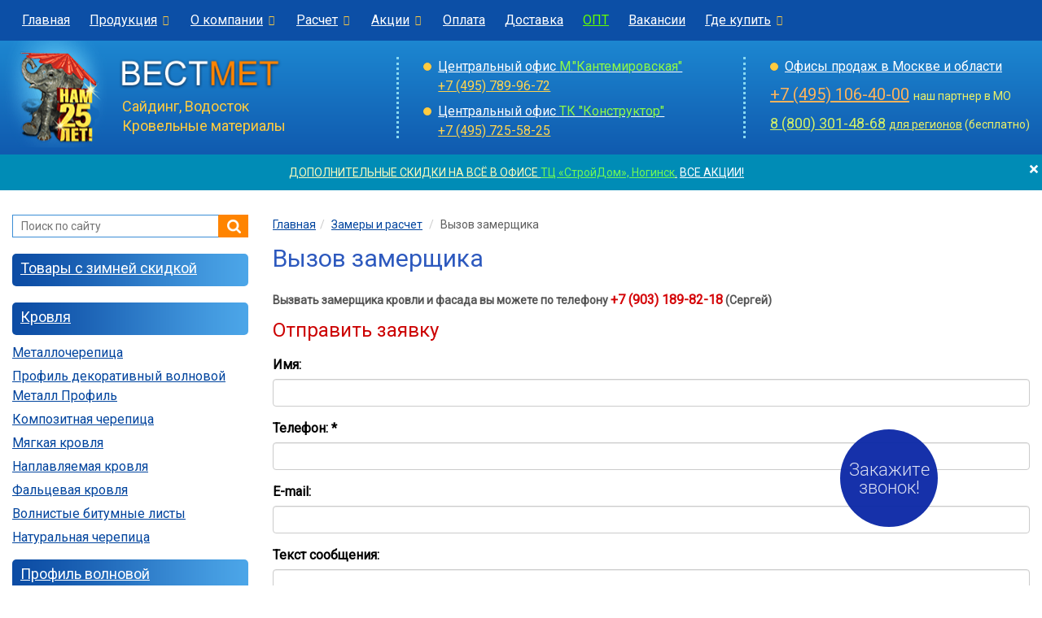

--- FILE ---
content_type: text/html; charset=UTF-8
request_url: https://www.vestmet.ru/raschet/vyzov/
body_size: 10038
content:
<!DOCTYPE html>
<html lang="ru">
<head>
<base href="https://www.vestmet.ru/" />
<meta name="robots" content="index, follow" />
<meta charset="utf-8">
<meta http-equiv="X-UA-Compatible" content="IE=edge">
<meta name="viewport" content="width=device-width, initial-scale=1">
<title>Вызов замерщика для расчета материалов для кровли и фасада дома</title>
<meta name="description" content="Специалисты компании Вестмет приедут на ваш объект оперативно выполнят расчет кровли и фасада дома, а также проконсультируют по выбору строительных материалов." />
<meta name="keywords" content="онлайн калькулятор крыши, расчет крыши калькулятор, расчет кровли" />
<meta property="og:type" content="website">
<meta property="og:locale" content="ru_RU">
<meta property="og:site_name" content="Вестмет - материалы для кровли и фасада">
<meta property="og:title" content="Вызов замерщика для расчета материалов для кровли и фасада дома">
<meta property="og:description" content="Специалисты компании Вестмет приедут на ваш объект оперативно выполнят расчет кровли и фасада дома, а также проконсультируют по выбору строительных материалов.">
<meta property="og:url" content="https://www.vestmet.ru/raschet/vyzov/">
<meta property="og:image" content="https://www.vestmet.ru/img/1200_vestmet.png">
<meta property="og:image:width" content="1200">
<meta property="og:image:height" content="630">
<meta name="twitter:card" content="summary_large_image"/>
<meta name="twitter:image" content="https://www.vestmet.ru/img/1200_vestmet.png"/>
<link rel="canonical" href="https://www.vestmet.ru/raschet/vyzov/" />
<link rel="apple-touch-icon" sizes="180x180" href="https://www.vestmet.ru/favicon/apple-touch-icon.png">
<link rel="icon" type="image/png" sizes="32x32" href="https://www.vestmet.ru/favicon/favicon-32x32.png">
<link rel="icon" type="image/png" sizes="16x16" href="https://www.vestmet.ru/favicon/favicon-16x16.png">
<link rel="manifest" href="https://www.vestmet.ru/favicon/site.webmanifest">
<link rel="mask-icon" href="https://www.vestmet.ru/favicon/safari-pinned-tab.svg" color="#2b5797">
<link rel="shortcut icon" href="https://www.vestmet.ru/favicon/favicon.ico">
<meta name="msapplication-TileColor" content="#2b5797">
<meta name="msapplication-config" content="https://www.vestmet.ru/favicon/browserconfig.xml">
<meta name="theme-color" content="#ffffff">

<link rel="stylesheet" href="/css/bootstrap.css"/>
<link rel="stylesheet" type="text/css" href="/css/bootstrap-select.min.css"/>
<link rel="stylesheet" type="text/css" href="/css/font-awesome.min.css"/>
<link rel="stylesheet" type="text/css" href="/css/jquery.fancybox.css"/>
<link rel="stylesheet" type="text/css" href="/css/jquery.fancybox-buttons.css"/>
<link rel="stylesheet" href="/css/style.css"/>
<link rel="stylesheet" href="/css/vestmet-theme.css"/>
<link rel="stylesheet" type="text/css" href="/css/media.css"/>
<link href="https://fonts.googleapis.com/css?family=Roboto|Roboto+Condensed:300,400" rel="stylesheet">
<link rel="icon" href="//www.vestmet.ru/favicon.ico" type="image/gif"/>
<script src="/js/jquery-1.12.4.min.js"></script>
<!--[if lt IE 9]>
      <script src="https://oss.maxcdn.com/html5shiv/3.7.3/html5shiv.min.js"></script>
      <script src="https://oss.maxcdn.com/respond/1.4.2/respond.min.js"></script>
    <![endif]-->
<!-- Marquiz script start -->
<script>
(function(w, d, s, o){
  var j = d.createElement(s); j.async = true; j.src = '//script.marquiz.ru/v2.js';j.onload = function() {
    if (document.readyState !== 'loading') Marquiz.init(o);
    else document.addEventListener("DOMContentLoaded", function() {
      Marquiz.init(o);
    });
  };
  d.head.insertBefore(j, d.head.firstElementChild);
})(window, document, 'script', {
    host: '//quiz.marquiz.ru',
    region: 'eu',
    id: '66d04814c9868100266c1f58',
    autoOpen: false,
    autoOpenFreq: 'once',
    openOnExit: false,
    disableOnMobile: false
  }
);
</script>
<!-- Marquiz script end -->
</head>
<body>
<header class="large">
    <div class="menu-top">
        <nav class="navbar yamm navbar-default" role="navigation">
            <div class="container-fluid">
                <div class="row"> 
                    <!-- Brand and toggle -->
                    <div class="navbar-header">
                    <div class="logo-panel"><a href="/"><img src="/img/logo.png" alt="Вестмет"/></a><span style="color:#fff"><a href="tel:+74957899672" style="color:#fff">+7 (495) 789-96-72</a></span></div>
                        <button type="button" class="navbar-toggle collapsed menu" data-toggle="collapse" data-target="#menu-top" aria-expanded="false"><span class="sr-only">Меню</span> <i class="fa fa-bars fa-2x"></i> </button>
                    </div>
                    
                    <!-- Collect the nav -->
                    <div class="collapse navbar-collapse" id="menu-top">
                        <ul class="nav navbar-nav">
                            <li><a href="/">Главная</a></li>
                            <li class="dropdown"><a href="/produce/" data-toggle="dropdown" class="dropdown-toggle menu-top-main">Продукция<i class="uk fa fa-chevron-down"></i></a>
                                <noindex>
								<ul class="dropdown-menu vid">
                                    <li>
                                        <div class="yamm-content">
                                            <div class="row">
                                                <ul class="col-sm-4 list-unstyled">
                                                    <li><a href="/krovlya/" class="razdel"><strong>Кровля</strong></a></li>
                                                    <li><a href="/metallocherepitsa/">Металлочерепица</a></li>
                                                    <li><a href="/profil-dekorativniy-metall-profil/">Профиль декоративный волновой МП</a></li>
                                                    <li><a href="/bitumnaja-krovlya/">Мягкая кровля</a></li>
                                                    <li><a href="/composite-cherepitsa/">Композитная черепица</a></li>
                                                    <li><a href="/evroshifer/">Еврошифер</a></li>
													<li><a href="/cherepitsa/">Натуральная черепица</a></li>
                                                    <li><a href="/faltcevaya-krovlya/">Фальцевая кровля</a></li>
                                                    <li><a href="/krovelnye-aksessuary/">Кровельные аксессуары</a></li>
                                                </ul>
                                                <ul class="col-sm-4 list-unstyled">
                                                    <li><a href="/fasad/" class="razdel"><strong>Фасадные материалы</strong></a></li>
                                                    <li><a href="/saiding/">Сайдинг</a></li>
                                                    <li><a href="/socle-siding/">Фасадные панели</a></li>
                                                    <li><a href="/sofiti/">Софиты</a></li>
                                                    <li><a href="/plitka-fasad/">Фасадная плитка</a></li>
                                                    <li><a href="/fibrocementnyj-saiding/">Фиброцементный сайдинг</a></li>
                                                    <li><a href="/saiding-metallicheskiy/">Металлический сайдинг</a></li>
                                                    <li><a href="/prof-nastil/">Профнастил</a></li>
                                                    <li><a href="/modulnye-ogragdeniya/">Заборы</a></li>
                                                </ul>
                                                <ul class="col-sm-4 list-unstyled">
                                                    <li><a href="/aksessuary/" class="razdel"><strong>Аксессуары</strong></a></li>
                                                    <li><a href="/drainpipe-systems/">Водосточные системы</a></li>
                                                    <li><a href="/drainage-systems/">Дренажные системы</a></li>
                                                    <li><a href="/hydro-vapor-sealing/">Гидро-пароизоляция</a></li>
                                                    <li><a href="/roof-safety/">Безопасность кровли</a></li>
                                                    <li><a href="/mansardnie-okna/">Мансардные окна</a></li>
                                                    <li><a href="/attic-stairs/">Чердачные лестницы</a></li>
                                                    <li><a href="/ventilyaciya/">Вентиляция</a></li>
                                                    <li><a href="/teploizoljacija/">Утеплитель</a></li>
                                                </ul>
                                            </div>
                                        </div>
                                    </li>
                                </ul>
								</noindex>
                            </li>
                            <li class="dropdown"><a href="/uslugi/" data-toggle="dropdown" class="dropdown-toggle menu-top-main">О компании<i class="uk fa fa-chevron-down"></i></a>
                                <noindex>
								<ul class="dropdown-menu vid">
                                    <li>
                                        <div class="yamm-content">
                                            <div class="row">
                                                <ul class="col-sm-4 list-unstyled">
                                                    <li><a href="/discount/">Акции и скидки</a></li>
													<li><a href="/uslugi/contacts/">Контакты</a></li>
                                                    <li><a href="/uslugi/">О компании</a></li>
                                                    <li><a href="/job/">Вакансии</a></li>
													<li><a href="/uslugi/otzyvy/">Отзывы</a></li>
                                                    <li><a href="/fordealers/">Дилерам</a></li>
                                                    <li><a href="/regionam/">Регионам</a></li>
                                                    <li><a href="/uslugi/oplata/">Оплата</a></li>
                                                    <li><a href="/uslugi/delivery/">Доставка</a></li>
                                                </ul>
                                            </div>
                                        </div>
                                    </li>
                                </ul>
								</noindex>
                            </li>
                            <li class="dropdown"><a href="/raschet/" data-toggle="dropdown" class="dropdown-toggle menu-top-main">Расчет<i class="uk fa fa-chevron-down"></i></a>
                                <noindex>
								<ul class="dropdown-menu vid">
                                    <li>
                                        <div class="yamm-content">
                                            <div class="row">
                                                <ul class="col-sm-4 list-unstyled">
                                                    <li><a href="/raschet/vyzov/">Вызов замерщика</a></li>
                                                    <li><a href="/raschet/krovly/">Расчет кровли</a></li>
                                                    <li><a href="/raschet/saiding/">Расчет сайдинга</a></li>
                                                    <li><a href="/raschet/drainpipe-systems/">Расчет водосточной системы</a></li>
                                                    <li><a href="/raschet/#raschet">Заявка на детальный расчет</a></li>
                                                </ul>
                                            </div>
                                        </div>
                                    </li>
                                </ul>
								</noindex>
                            </li>
                            <li class="dropdown"><a href="/discount/" data-toggle="dropdown" class="dropdown-toggle menu-top-main">Акции<i class="uk fa fa-chevron-down"></i></a>
                                <noindex>
								<ul class="dropdown-menu vid">
                                    <li>
                                        <div class="yamm-content">
                                            <div class="row">
                                                <ul class="col-sm-4 list-unstyled">
                                                    <li><a href="/metallocherepitsa/akciya/">Акции на металлочерепицу</a></li>
                                                    <li><a href="/saiding/akciya/">Акции на сайдинг</a></li>
                                                    <li><a href="/socle-siding/akciya/">Акции на фасадные панели</a></li>
                                                </ul>
                                            </div>
                                        </div>
                                    </li>
                                </ul>
								</noindex>
                            </li>
                            <li><a href="/uslugi/oplata/">Оплата</a></li>
                            <li><a href="/uslugi/delivery/">Доставка</a></li>
                            <li><a href="/fordealers/" style="color:#66FF00">ОПТ</a></li>
                            <li><a href="/job/">Вакансии</a></li>
							<!--меню контакты-->
                            <li class="dropdown  right"><a href="/contacts/" data-toggle="dropdown" class="dropdown-toggle menu-top-main">Где купить<i class="uk fa fa-chevron-down"></i></a>
                                <div class="dropdown-menu vid right-block">
                                    <div class="yamm-content">
                                        <div class="row">
                                            <div class="col-sm-6">
                                                <div class="block-menu">
                                                    <div class="header">Москва и область</div>
                                                    <ul class="list">
                                                        <li><a href="/contacts/central-office/">Кантемировская</a></li>
                                                        <li><a href="/contacts/konstruktor/">МКАД 25 км, ТК "Конструктор"</a></li>
                                                        <li><a href="/contacts/mosobl/torbeevo/">Ногинск, ТК "СтройДом"</a></li>                                                        <li><a href="/contacts/mosobl/office-kupavna/">Старая Купавна</a></li>
                                                        <li><a href="/contacts/mosobl/tc5-1/">Наро-Фоминск, ТК "Красная Пресня", пав. 1</a></li>                                                    </ul>
                                                </div>
												<div class="block-menu">
                                                    <div class="header"><a href="https://vestmet-shop.ru/" target="_blank">Интернет-магазин</a></div>
                                                </div>
                                                                                            </div>
                                            <div class="col-sm-6">
                                                <div class="block-menu">
                                                    <div class="header">Обратная связь</div>
                                                    <div class="phon"> <a href="tel:+74957899672">+7 (495) 789-96-72</a> </div>
                                                    <a href="/raschet/" class="menu"><i class="fa fa-sign-out"></i>Отправить заявку</a> <a href="/callback/" class="menu"><i class="fa fa-volume-control-phone"></i>Заказать обратный звонок</a> <a href="/uslugi/napisat-direktoru/" class="menu"><i class="fa fa-pencil-square-o"></i>Написать директору</a> </div>
                                                <div class="block-menu">
                                                    <div class="header">Для оптовиков</div>
                                                    <div class="phon"> <a href="tel:88003014868">8 (800) 301-48-68</a> </div>
                                                    <a href="mailto:kantemirovskaya@vestmet.ru">kantemirovskaya@vestmet.ru</a> </div>
                                                <div class="block-menu">
                                                    <div class="header">Для регионов</div>
                                                    <div class="phon"> <a href="tel:88003014868">8 (800) 301-48-68</a> </div>
                                                    <a href="mailto:kantemirovskaya@vestmet.ru">kantemirovskaya@vestmet.ru</a> </div>
                                            </div>
                                        </div>
                                    </div>
                                </div>
                            </li>
                              <!--//меню контакты-->
                        </ul>
                        <div class="phon-panel"> +7 (495) 789-96-72</div>
                    </div>
                </div>
            </div>
            <!-- /.container-fluid-fluid --> 
            
        </nav>
        
    </div>
</header>
<section class="top">
    <div class="container-fluid">
        <div class="row">
            <div class="col-lg-4 col-md-4 col-sm-6 col-xs-6 logo"> <a href="https://www.vestmet.ru/"><img src="/img/logo.png" alt="Вестмет"/></a> Сайдинг, Водосток<br/>
                Кровельные материалы </div>
            <div class="col-lg-4 col-md-4 col-sm-6 hidden-xs">
                <div class="top-cont leftblock">
                    <ul class="ofmarcet">                        <li><a href="/contacts/central-office/">Центральный офис <span class="cnt-top-metro">М."Кантемировская"</span></a> <span class="phon"><nobr><a href="tel:+74957899672" style="color:#FFD44F">+7 (495) 789-96-72</a></nobr></span></li>
						<li><a href="/contacts/konstruktor/">Центральный офис <span class="cnt-top-metro">ТК "Конструктор"</span></a> <nobr><span class="phon"><a href="tel:+74957255825" style="color:#FFD44F">+7 (495) 725-58-25</a> </span></nobr></li>                     </ul>
                </div>
            </div>
            <div class="col-lg-4 col-md-4 hidden-sm hidden-xs">
                <div class="top-cont leftblock">
                    <ul class="ofmarcet">
                        <li><a href="/contacts/">Офисы продаж в Москве и области</a></li>
                    </ul>
                    <div class="pn1top"><a href="tel:+74951064000" style="color:#FBB35D">+7 (495) 106-40-00</a> <span style="font-size: 14px; color:#EAF068;"> наш партнер в МО</span> </div>
                    <div class="pn2top"><a href="tel:88003014868" style="color:#D3F068">8 (800) 301-48-68</a> <nobr><span style="font-size: 14px; color:#EAF068;" nowrap><a href="/regionam/" style="color:#EAF068;">для регионов</a> (бесплатно)</span></nobr> </div>
                </div>
            </div>
        </div>
    </div>
</section>
<noindex>
<div class="preview-alert" style="display:none">
  <div class="alert alert-primary alert-dismissable fade in"> 
  <button id="message-close" type="button" data-dismiss="alert" aria-label="close" class="close"><span aria-hidden="true">×</span></button>
  <a href="/contacts/mosobl/torbeevo/" style="color:#FAFABD;" target="_blank">ДОПОЛНИТЕЛЬНЫЕ СКИДКИ НА ВСЁ В ОФИСЕ <font style="color:#70F955;">ТЦ «СтройДом», Ногинск</font>.</a> <a href="/discount/" style="color:#FFFFFF;" target="_blank">ВСЕ АКЦИИ!</a>  </div> 

 </div>
</noindex>
<div class="container-fluid wraper">
    <div class="row">
        <div class="col-xs-12 col-md-3 sidebar">
<noindex><div class="search">
  <div class="ya-site-form ya-site-form_bg_transparent ya-site-form_inited_yes" id="ya-site-form0">
    <div class="ya-site-form__form">
      <form action="/site/" method="get" target="_self">
        <table cellpadding="0" cellspacing="0" class="ya-site-form__wrap">
          <tbody>
            <tr>
              <td class="ya-site-form__search-wrap"><table class="ya-site-form__search" cellpadding="0" cellspacing="0">
                  <tbody>
                    <tr>
                      <td class="ya-site-form__search-input"><table class="ya-site-form__search-input-layout">
                          <tbody>
                            <tr>
                              <td class="ya-site-form__search-input-layout-l"><div class="ya-site-form__input">
                                  <input type="hidden" name="searchid" value="2314808"/>
                                  <input type="hidden" name="l10n" value="ru"/>
                                  <input name="text" type="search" value="" class="ya-site-form__input-text" placeholder="Поиск по сайту" autocomplete="off">
                                  <div class="ya-site-suggest">
                                    <div class="ya-site-suggest-popup" style="display: none;"><i class="ya-site-suggest__opera-gap"></i>
                                      <div class="ya-site-suggest-list">
                                        <iframe class="ya-site-suggest__iframe" frameborder="0" src="javascript:'<body style=&quot;background:none;overflow:hidden&quot;>'"></iframe>
                                        <ul class="ya-site-suggest-items">
                                        </ul>
                                      </div>
                                    </div>
                                  </div>
                                </div></td>
                              <td class="ya-site-form__search-input-layout-r"><input class="ya-site-form__submit ya-site-form__submit_type_image" type="button" onClick="if($('.ya-site-form__input-text').val()=='') { return false; } else { submit(); }" value=""></td>
                            </tr>
                          </tbody>
                        </table></td>
                    </tr>
                    <tr>
                      <td class="ya-site-form__gap"><div class="ya-site-form__gap-i"></div></td>
                    </tr>
                  </tbody>
                </table></td>
            </tr>
          </tbody>
        </table>
      </form>
    </div>
  </div>
</div>
</noindex>
            <div class="nav-side-menu">
                <div class="brand">
                    <h3>Каталог</h3>
                </div>
                <button type="button" class="navbar-toggle" data-toggle="collapse" data-target="#menu-content" aria-expanded="false"><span class="sr-only">Меню</span> <i class="fa fa-bars fa-2x"></i> </button>
                <div class="menu-list">
                    <ul id="menu-content" class="menu-content out collapse">
                        <li>
                            <ul>
                                <li class="bloktop"><a href="/skidki/"> Товары с зимней скидкой</a></li>
                            </ul>
                        </li>
                        <li>
                            <ul>
                                <li class="bloktop"><a href="/krovlya/">Кровля</a></li>
                                		<li><a href="/metallocherepitsa/">Металлочерепица</a></li>		<li><a href="/profil-dekorativniy-metall-profil/">Профиль декоративный волновой Металл Профиль</a></li>		<li><a href="/composite-cherepitsa/">Композитная черепица</a></li>		<li><a href="/bitumnaja-krovlya/">Мягкая кровля</a></li>		<li><a href="/naplavlyaemaya-krovlya/">Наплавляемая кровля</a></li>		<li><a href="/faltcevaya-krovlya/">Фальцевая кровля</a></li>		<li><a href="/evroshifer/">Волнистые битумные листы</a></li>		<li><a href="/cherepitsa/">Натуральная черепица</a></li>                            </ul>
                        </li>
                        <li>
                            <ul>
                                <li class="bloktop"><a href="/profil-volnovoy/">Профиль волновой</a></li>
                            </ul>
                        </li>
                        <li>
                            <ul>
                                <li class="bloktop"><a href="/fasad/">Фасадные материалы</a></li>
                                		<li><a href="/saiding/">Сайдинг виниловый</a></li>		<li><a href="/socle-siding/">Фасадные панели</a></li>		<li><a href="/plitka-fasad/">Фасадная плитка</a></li>		<li><a href="/fibrocementnyj-saiding/">Сайдинг фиброцементный</a></li>		<li><a href="/saiding-metallicheskiy/">Сайдинг металлический</a></li>		<li><a href="/shtaketnik/">Штакетник металлический</a></li>		<li><a href="/prof-nastil/">Профнастил</a></li>		<li><a href="/modulnye-ogragdeniya/">Заборы</a></li>                            </ul>
                        </li>
                        <li>
                            <ul>
                                <li class="bloktop"><a href="/aksessuary/">Аксессуары</a></li>
                                		<li><a href="/drainpipe-systems/">Водосточные системы</a></li>		<li><a href="/drainage-systems/">Дренажные системы</a></li>		<li><a href="/sofiti/">Софиты виниловые</a></li>		<li><a href="/sofiti-metall/">Софиты металлические</a></li>		<li><a href="/paro-gidroizolyaciya-metall-profil/">Паро-гидроизоляция Металл Профиль</a></li>		<li><a href="/hydro-vapor-sealing/">Гидроизоляция</a></li>		<li><a href="/paroizolyaciya/">Пароизоляция</a></li>		<li><a href="/komplekt-hydro-vapor-sealing/">Комплектующие для гидро-пароизоляции</a></li>		<li><a href="/fasonnie-elementi/">Гибка листового металла (фасонные элементы)</a></li>		<li><a href="/roof-safety/">Безопасность кровли</a></li>		<li><a href="/mansardnie-okna/">Мансардные окна</a></li>		<li><a href="/attic-stairs/">Чердачные лестницы</a></li>		<li><a href="/ventilyaciya/">Вентиляция</a></li>		<li><a href="/teploizoljacija/">Утеплитель</a></li>		<li><a href="/krovelnye-aksessuary/">Кровельные аксессуары</a></li>		<li><a href="/osb/">Плита OSB (Фанера)</a></li>		<li><a href="/terrasnaya-doska/">Террасная доска</a></li>		<li><a href="/podokonniki/">Пластиковые подоконники</a></li>		<li><a href="/stenovie-paneli/">Стеновые панели</a></li>                                <li>&nbsp;</li>
                                		<li><a href="/novinki/">Новинки</a></li>		<li><a href="/photo/">Фотогалерея</a></li>		<li><a href="/proizvoditeli/">Производители</a></li>		<li><a href="/montag/">Монтажные работы</a></li>		<li><a href="/instr-montag/">Инструкции</a></li>		<li><a href="/articles/">Справочная информация</a></li>		<li><a href="/business/">Для Вашего бизнеса</a></li>		<li><a href="/job/">Вакансии</a></li>		<li><a href="/discount/">Скидки и акции</a></li>		<li><a href="/sale/">Распродажа</a></li>		<li><a href="/callback/">Обратный звонок</a></li>		<li><a href="/contacts/">Контакты</a></li>                            </ul>
                        </li>
                    </ul>
                </div>
            </div>
            <div class="row banner-left">
	<div class="col-xs-6 col-sm-6 col-md-12">
		<a href="/sale/"><img src="/i/sale_anim.gif" alt="Распродажа" border="0" title="Распродажа"></a>
  	</div>
</div>
          
</div>        		<div class="col-xs-12 col-md-9 content">
            <ol class="breadcrumb" itemscope itemtype="https://schema.org/BreadcrumbList"><li class="breadcrumb-item" itemprop="itemListElement" itemscope
      itemtype="https://schema.org/ListItem"><a itemprop="item" href="https://www.vestmet.ru/"><span itemprop="name">Главная</span></a></li><li class="breadcrumb-item"  itemprop="itemListElement" itemscope
      itemtype="https://schema.org/ListItem"><a itemprop="item" href="https://www.vestmet.ru/raschet/"><span itemprop="name">Замеры и расчет</span></a></li>
		<li class="breadcrumb-item active"  itemprop="itemListElement" itemscope
      itemtype="https://schema.org/ListItem"><span itemprop="name">Вызов замерщика</span></li></ol>            <h1>Вызов замерщика</h1><div class="navtop"></div>
            <script type="text/javascript" src="/js/calc.js"></script>

<p style="font-size:14px; color:#555"><strong>Вызвать замерщика кровли и фасада вы можете по телефону <span style="font-size:16px; color:#D40508">+7 (903) 189-82-18</span> (Сергей)</strong></p>
<div class="row forms">
<div class="col-md-12">
<h2>Отправить заявку</h2>
<div class="form-group"><label for="InputName">Имя:</label> <input name="r_name" id="r_name" value="" size="50" class="form-control" /></div>
<div class="form-group"><label for="InputPhon">Телефон: *</label> <input name="r_phone" id="r_phone" value="" size="50" class="form-control" /></div>
<div class="form-group"><label for="InputEmail">E-mail: </label> <input name="r_email" id="r_email" value="" size="50" class="form-control" /></div>
<div class="form-group"><label for="Inputf_Text">Текст сообщения: </label> <textarea name="r_mess" cols="50" rows="7" id="r_mess" class="form-control"></textarea></div>
<div class="form-group"><input type="checkbox" name="agreement" id="agreement" checked value="1" /> <label for="Inputf_Text">Я <a href="/agreement/">даю свое согласие</a> на обработку моих персональных данных. </label></div>
<input id="button-vizov-zamershika" type="button" value="Отправить" class="btn" />
</div>
</div>

<script type="text/javascript"> 
$(document).ready(function(){
	jQuery("#r_phone").mask("+7 (999) 999-99-99");
});
</script><!--кнопки-->  
<div class="service-botton">
<a href="#" class="pull-left" data-toggle="modal" data-target="#calc-send" data-whatever="@mdo"><i class="fa fa-calculator fa-lg" aria-hidden="true"></i>Заявка на расчет</a>
<a href="#" class="pull-right" data-toggle="modal" data-target="#order-send" data-whatever="@mdo"><i class="fa fa-shopping-cart fa-lg" aria-hidden="true"></i>Отправить заказ</a>
<div class="clearfix"></div>
</div>
<!--//кнопки-->

<!--modal-->
<div class="modal fade my" id="calc-send" tabindex="-1" role="dialog" aria-labelledby="exampleModalLabel">
    <div class="modal-dialog" role="document">
		<form enctype="multipart/form-data" action="" method="post">
			<div class="modal-content">
				<div class="modal-header" style="background:#2E7CC8;color:#ffffff">
					<button type="button" id="close1" class="close" data-dismiss="modal" aria-label="Закрыть" style="color: #fff;opacity:1"><span aria-hidden="true">&times;</span></button>
					<h4 class="modal-title" id="exampleModalLabel"><i class="fa fa-calculator" aria-hidden="true"></i> Заявка на расчет</h4>
					<p style="font-size: 0.9em">Вызов замерщика</p>
				</div>
				<div class="modal-body">
					<p>Отправьте свой заказ, и наш менеджер свяжется с вами в ближайшее время.</p>
						<input type="hidden" id="calc-send-title" value="Заявка на расчет. Вызов замерщика" />
						<div class="form-group">
							<input type="name" id="calc-send-name" class="form-control" placeholder="Ваше имя" />
						</div>
						<div class="form-group">
							<input type="phon" id="calc-send-phone" class="form-control"  placeholder="Ваш телефон *" />
						</div>
						<div class="form-group">
							<textarea rows="4" id="calc-send-comment" class="form-control" placeholder="Комментарий"></textarea>
						</div>
						<div class="form-group">
							<label>Файл с параметрами для расчета</label>
							<input type="file" id="calc-file" class="form-control"  placeholder="Файл с параметрами для расчета" />
						</div>
						<div class="form-group">
							<input type="checkbox" name="agreement1" id="agreement1" value="1" checked="checked"/> Я <a href="/agreement/">даю свое согласие</a> на обработку моих персональных данных.
						</div>
				</div>
				<div class="modal-footer">
					<button type="button" class="btn" id="button-calc-send">Отправить</button>
				</div>
			</div>
		</form>
    </div>
</div>

<div class="modal fade my" id="order-send" tabindex="-1" role="dialog" aria-labelledby="exampleModalLabel">
    <div class="modal-dialog" role="document">
        <div class="modal-content">
            <div class="modal-header" style="background:#2E7CC8;color:#ffffff">
                <button type="button" id="close2" class="close" data-dismiss="modal" aria-label="Закрыть" style="color: #fff;opacity:1"><span aria-hidden="true">&times;</span></button>
                <h4 class="modal-title" id="exampleModalLabel"><i class="fa fa-shopping-cart" aria-hidden="true"></i> Отправить заказ</h4>
				<p style="font-size: 0.9em">Вызов замерщика</p>
            </div>
            <div class="modal-body">
				<p>Отправьте свой заказ, и наш менеджер свяжется с вами в ближайшее время.</p>
                <form role="form">
					<input type="hidden" id="order-send-title" value="Заказ с сайта. Вызов замерщика" />
                    <div class="form-group">
                        <input type="name" id="order-send-name" class="form-control" placeholder="Ваше имя" />
                    </div>
                    <div class="form-group">
                        <input type="phon" id="order-send-phone" class="form-control"  placeholder="Ваш телефон *" />
                    </div>
					<div class="form-group">
                        <textarea rows="4" id="order-send-comment" class="form-control" placeholder="Комментарий"></textarea>
                    </div>
					<div class="form-group">
							<label>Файл заказа</label>
							<input type="file" id="order-send-file" class="form-control"  placeholder="Файл заказа" />
						</div>
					<div class="form-group">
						<input type="checkbox" name="agreement2" id="agreement2" value="1" checked="checked"/> Я <a href="/agreement/">даю свое согласие</a> на обработку моих персональных данных.
					</div>
                </form>
            </div>
            <div class="modal-footer">
                <button type="button" class="btn" id="button-order-send">Отправить</button>
            </div>
        </div>
    </div>
</div>
<!--//modal-->
<script>
$(".product-add").click(function() {
	var el = $(this).parent().find('.product-name');
	if(el.text())
	{
		$('#order-send-comment').val(el.text());
	}
});
</script>
<script type="text/javascript">
$("#button-calc-send").click(function()
	{
		if(jQuery("#calc-send-phone").val()=='')
		{
			alert('Заполните обязательные поля формы');
			return false;
		}
		if(!$('input#agreement1').prop('checked'))
		{
			alert('Необходимо подтверждение пользовательского соглашения');
			return false;
		}
		
		var data = new FormData();
		data.append('name', jQuery("#calc-send-name").val());
		data.append('phone', jQuery("#calc-send-phone").val());
		data.append('title', jQuery("#calc-send-title").val());
		data.append('comment', jQuery("#calc-send-comment").val());
		jQuery.each(jQuery('#calc-file')[0].files, function(i, file) {
			data.append('file-'+i, file);
		});
		
		jQuery.ajax({
					type: "POST",
					url: "/inc/calc-send-raschet.php",
					data: data,
					cache: false,
					contentType: false,
					processData: false,
					method: 'POST',
					beforeSend: function() { 
					},
					complete: function() {
					},
					success: function(data){
						alert(data);
						$("#close1").click();
						return false;
					  }
				 });
	});

$("#button-order-send").click(function()
	{
		if(jQuery("#order-send-phone").val()=='')
		{
			alert('Заполните обязательные поля формы');
			return false;
		}
		if(!$('input#agreement2').prop('checked'))
		{
			alert('Необходимо подтверждение пользовательского соглашения');
			return false;
		}
		
		var data = new FormData();
		data.append('name', jQuery("#order-send-name").val());
		data.append('phone', jQuery("#order-send-phone").val());
		data.append('title', jQuery("#order-send-title").val());
		data.append('comment', jQuery("#order-send-comment").val());
		
		jQuery.each(jQuery('#order-send-file')[0].files, function(i, file) {
			data.append('file-'+i, file);
		});
		
		jQuery.ajax({
					type: "POST",
					url: "/inc/calc-send.php",
					data: data,
					cache: false,
					contentType: false,
					processData: false,
					method: 'POST',
					beforeSend: function() { 
					},
					complete: function() {
					},
					success: function(data){
						alert(data);
						$("#close2").click();
						return false;
					  }
				 });
	});
</script><div class="clearfix"></div>

		<noindex><ul class="navig_btm">
<li>Вызов замерщика</li>
<li><a href="/raschet/krovly/">Расчет кровли</a></li>
<li><a href="/raschet/saiding/">Расчет сайдинга</a></li>
<li><a href="/raschet/drainpipe-systems/">Расчет водосточной системы</a></li>

</ul></noindex>
           <noindex> <ol class="breadcrumb" itemscope itemtype="https://schema.org/BreadcrumbList"><li class="breadcrumb-item" itemprop="itemListElement" itemscope
      itemtype="https://schema.org/ListItem"><a itemprop="item" href="https://www.vestmet.ru/"><span itemprop="name">Главная</span></a></li><li class="breadcrumb-item"  itemprop="itemListElement" itemscope
      itemtype="https://schema.org/ListItem"><a itemprop="item" href="https://www.vestmet.ru/raschet/"><span itemprop="name">Замеры и расчет</span></a></li>
		<li class="breadcrumb-item active"  itemprop="itemListElement" itemscope
      itemtype="https://schema.org/ListItem"><span itemprop="name">Вызов замерщика</span></li></ol></noindex>
    	</div> 		
     </div>
</div>
<footer>
    <div class="container-fluid">
        <div class="row">
            <div class="col-xs-12 col-sm-4 col-md-4">
                <div class="contacts">
                    <p class="phone"><strong>+7 (495) 789-96-72</strong> (многоканальный)</p>
                    <p class="link"><a href="https://www.vestmet.ru/contacts/">Контактная информация</a></p>
			<noindex><center>
			<script src="https://yastatic.net/es5-shims/0.0.2/es5-shims.min.js"></script>
<script src="https://yastatic.net/share2/share.js"></script>
<div class="ya-share2" data-services="vkontakte,odnoklassniki,moimir,lj"></div>
			</center></noindex>
                </div>
            </div>
            <div class="col-xs-12 col-sm-4 col-md-4">
                <div class="copyright">
                    <p>Москва © 2006-2026 ООО «ВЕСТМЕТ»<br />
                       Все права защищены.</p>
                    
                    <p><span class="map"><a href="https://www.vestmet.ru/map/">Карта сайта</a></span> 
                        <span class="email">e-mail: <a rel="nofollow" href="mailto:kantemirovskaya@vestmet.ru">kantemirovskaya@vestmet.ru</a></span> 
                    </p>
                    <div class="clearfix"></div>
					
                    <noindex><p class="ofert">Сайт vestmet.ru носит информационный характер и ни при каких условиях не является публичной офертой. Для получения подробной информации о стоимости материалов просьба обращаться в офисы продаж. Пользуясь нашим сайтом, вы <a href="/agreement/">даете согласие</a> на обработку ваших персональных данных.</p></noindex>
                </div>
            </div>
            <div class="col-xs-12 col-sm-4 col-md-4">
                <div class="counters">
				
                    <noindex> 
                        <!--LiveInternet counter--><script type="text/javascript"><!--
document.write("<a href='//www.liveinternet.ru/click' "+
"target=_blank><img src='//counter.yadro.ru/hit?t23.11;r"+
escape(document.referrer)+((typeof(screen)=="undefined")?"":
";s"+screen.width+"*"+screen.height+"*"+(screen.colorDepth?
screen.colorDepth:screen.pixelDepth))+";u"+escape(document.URL)+
";"+Math.random()+
"' alt='' title='LiveInternet: показано число посетителей за"+
" сегодня' "+
"border='0' width='88' height='15'><\/a>")
//--></script><!--/LiveInternet-->
                        
                    <div class="v-soccetyh">Мы в соцсетях:<br/>
                        <a href="https://www.youtube.com/channel/UCiX7weXRQuGDy2d1y6imBcA" rel="nofollow" target="_blank"><img src="/img/youtube.png" /></a> <a href="https://vk.com/vest_met" rel="nofollow" target="_blank"><img src="/img/vk.gif" width="16" height="16" border="0" /></a></div>
                    </noindex>
                </div>
            </div>
        </div>
    </div>
</footer>
<a href="#" class="scrollup">Наверх</a> 
 
<script src="/js/bootstrap.min.js"></script> 
<script src="/js/jquery.fancybox.js"></script> 
<script src="/js/jquery.fancybox-buttons.js"></script>
<script src="/js/jquery.maskedinput.js"></script>
<script src="/js/scripts.js"></script> 
<script type="text/javascript"> 
	
 $('.fancybox-buttons').fancybox({
				closeBtn  : true,
				helpers : {
					title : {
						type : 'inside'
					},
					buttons	: {}
				}
			});
  </script>
  
<script type="text/javascript"> 
$(document).ready(function(){
	jQuery("#order-send-phone").mask("+7 (999) 999-99-99");
	jQuery("#calc-send-phone").mask("+7 (999) 999-99-99");
	jQuery(".calc-send-phone").mask("+7 (999) 999-99-99");
	jQuery(".phone").mask("+7 (999) 999-99-99");
	
	var readeNote = localStorage.getItem("readeNote");
	if(readeNote == null) {
		//jQuery(".preview-alert").css("display","contents");
	}
	
});
</script>
<!--js-->
  

<noindex>
<!-- Yandex.Metrika counter -->
<script type="text/javascript" >
   (function(m,e,t,r,i,k,a){m[i]=m[i]||function(){(m[i].a=m[i].a||[]).push(arguments)};
   m[i].l=1*new Date();k=e.createElement(t),a=e.getElementsByTagName(t)[0],k.async=1,k.src=r,a.parentNode.insertBefore(k,a)})
   (window, document, "script", "https://mc.yandex.ru/metrika/tag.js", "ym");

   ym(14908585, "init", {
        clickmap:true,
        trackLinks:true,
        accurateTrackBounce:true,
        webvisor:true
   });
</script>
<noscript><div><img src="https://mc.yandex.ru/watch/14908585" style="position:absolute; left:-9999px;" alt="" /></div></noscript>
<!-- /Yandex.Metrika counter -->

<script type="text/javascript">

  var _gaq = _gaq || [];
  _gaq.push(['_setAccount', 'UA-40898693-1']);
  _gaq.push(['_trackPageview']);

  (function() {
    var ga = document.createElement('script'); ga.type = 'text/javascript'; ga.async = true;
    ga.src = ('https:' == document.location.protocol ? 'https://ssl' : 'https://www') + '.google-analytics.com/ga.js';
    var s = document.getElementsByTagName('script')[0]; s.parentNode.insertBefore(ga, s);
  })();

</script>


<!-- BEGIN JIVOSITE CODE {literal} -->
<script src="//code.jivosite.com/widget/8X54Fa7BeE" async></script>
<!-- {/literal} END JIVOSITE CODE -->

<link rel="stylesheet" href="https://cdn.envybox.io/widget/cbk.css">
<script type="text/javascript" src="https://cdn.envybox.io/widget/cbk.js?wcb_code=fd84c408b548e7f56b000a402abd6c95" charset="UTF-8" async></script> 
</noindex>
<!--/js-->

</body>
</html>

--- FILE ---
content_type: text/css
request_url: https://www.vestmet.ru/css/style.css
body_size: 7588
content:
/* {
 -webkit-transition: all 0.2s ease;
 -moz-transition: all 0.2s ease;
 -o-transition: all 0.2s ease;
 -ms-transition: all 0.2s ease;
 transition: all 0.2s ease;
}*/

body {
 background: #fff;
 font: 16px/1.5em Roboto, Arial, sans-serif;
 color: #000;
 min-width: 320px;
 margin-bottom: 200px;
 padding-right: 0 !important;
}
img {
 max-width: 100%;
 height: auto;
}
hr {
 border-width: 2px;
 border-color: #DCDCDC;
}
h1, h2, h3, h4, h5 {
 font-weight: normal;
 padding-bottom: 10px;
 line-height: 1.3em;
}
html {
 position: relative;
 min-height: 100%;
 overflow-y: auto;
}
footer {
 position: absolute;
 bottom: 0;
 width: 100%;
 height: 200px;
 background-color: #005086;
}
/*
ul {
 margin: 0px;
 list-style: none;
 padding: 0px;
}
*/

a {
 color: #00449E;
 text-decoration: underline;
 cursor: pointer;
}
a:hover, a:focus {
 color: #FF0C00;
}
/*outline link*/
a, a:focus, a:hover, a:active, button, button:hover {
 outline: 0 !important;
}
a.link {
 display: inline-block;
 background-color: #FF8400;
 color: #FFFFFF;
 text-decoration: none;
 padding: 4px 10px 5px;
}
a.link:hover {
 background-color: #A0A0A0;
}
.container-fluid {
 max-width: 1300px;
}
/*top-site*/
header {
 width: 100%;
 position: fixed;
 z-index: 100;
 top: 0px;
}
header.small .phon-panel {
 display: block;
}
/*top-menu*/
.logo-panel {
 display: none;
}
.phon-panel {
 float: right;
 color: #FF9E00;
 font-size: 25px;
 margin-top: 10px;
 display: none;
}
.logo-panel span {
    color: #FFFFFF;
    padding-left: 5px;
    font-size: 14px;
}
.menu-top .navbar {
 margin: 0;
 background-color: #0c4fa6;
 padding: 0px;
 border-radius: 0px;
 font-size: 18px;
 border: none;
 transition: all .3s ease .15s;
 position: relative;
}
.menu-top .navbar-default .navbar-toggle {
 background-color: #FFFFFF;
 border: none;
 color: #000;
}
.navbar-toggle {
 margin-right: 15px;
 padding: 2px 8px;
}
ul.nav.navbar-nav {
 margin: 0px;
 padding: 0px;
}
.navbar-nav > li > a {
 line-height: auto;
}
.menu-top .navbar-default .navbar-nav > li {
 margin: 0px;
 padding: 0px;
}
.menu-top .navbar-default .navbar-nav > li > a {
 color: #fff;
 padding: 15px 12px;
 text-decoration: underline;
}
.menu-top .navbar-default .navbar-nav > li > a:hover, .menu-top .navbar-default .navbar-nav > li >a.active {
 text-decoration: none;
 color: #FFFFFF;
 background-color: #ff8400;
}
.navbar-default .navbar-nav > .open > a, .navbar-default .navbar-nav > .open > a:hover, .navbar-default .navbar-nav > .open > a:focus {
 color: #FFFFFF;
 background-color: #ff8400;
 text-decoration: none;
}
.menu-top .navbar-collapse {
 margin: 0px;
}
ul.navbar-nav.navbar-right {
 background-color: #424242;
 padding-left: 30px;
}
ul.navbar-nav.navbar-right li {
 font-size: 14px;
}
ul.dropdown-menu {
 background-color: #FFFFFF;
 border: none;
}
.yamm .nav, .yamm .collapse, .yamm .dropup, .yamm .dropdown {
 position: static;
}
.yamm .container {
 position: relative;
}
.yamm .dropdown-menu {
 left: auto;
}
.yamm .yamm-content {
 padding: 7px;
}
.yamm .dropdown.yamm-fw .dropdown-menu {
 left: 0;
 right: 0;
}
ul.list-unstyled {
 width: 280px;
}
ul.list-unstyled li {
 color: #FFFFFF;
 font-size: 16px;
 margin: 0px;
 padding: 0px;
}
ul.list-unstyled li a {
 color: #0c4fa6;
 display: block;
 text-decoration: none;
 padding: 5px 10px;
}
ul.list-unstyled li a:hover {
 background-color: #0C4FA6;
 color: #FFFFFF;
}
i.uk {
 display: inline-block;
 width: 0;
 height: 0;
 margin-left: 7px;
 vertical-align: middle;
 margin-top: -15px;
 font-size: 12px;
 color: #FDCB45;
 margin-right: 10px;
}
/*============= top =====================*/
section.top {
 background-image: url(../img/bg_top_1.gif);
 background-color: #0C4EA5;
 margin-top: 50px;
 background-position: left top;
 background-repeat: repeat-x;
}
/*
section.top .container-fluid {max-width: 1200px;}
*/
.logo {
 background-image: url(../img/bg_slon_25_180.png);
 background-repeat: no-repeat;
 background-position: left top;
 padding: 20px 0px 20px 150px;
 font-size: 18px;
 color: #ffcb40;
}
.logo img {
 display: block;
 margin-left: -6px;
 margin-bottom: 6px;
 max-width: 210px;
}
.top-phon {
 font-size: 21px;
 color: #FFFFFF;
 margin-bottom: 0px;
 line-height: 1.4em;
 margin-top: 20px;
 padding-bottom: 5px;
}
.adr {
 font-size: 15px;
 color: #7bcaff;
 line-height: 1.3em;
}
.top .leftblock {
 border-left: 3px dotted #89D9F2;
 padding-left: 30px;
}
.top-cont {
 float: right;
 margin-top: 10px;
}
a.ofice1 {
 color: #F6F713;
 font-size: 22px;
 line-height: 130%;
 margin-top: 3px;
 margin-top: 7px;
 display: block;
 margin-bottom: 30px;
}
a.ofice1:hover {
 color: #FFFFFF;
}
ul.ofmarcet {
 font-size: 18px;
 color: #FFDB7C;
 padding: 0px;
 list-style: none;
}
ul.ofmarcet li {
 color: #FFFFFF;
 background: url(../img/u1.gif) no-repeat 0px 7px;
 padding-left: 18px;
 margin-bottom: 7px;
}
ul.ofmarcet a {
 color: #FFFFFF;
}
ul.ofmarcet a:hover {
 color: #FCFCB4;
}
.ofmarcet span.phon { color: #FFD438; display: block; }
.cnt-top {
 color: #F6F713;
}
.cnt-top-metro {
 color: #8EF946; /* было color: #FFFF00; */
}
.top-cont { float: right; margin-top: 20px; margin-bottom: 20px; height: 100px; }
.pn1top { color: #FBB35D; font-size: 20px; }
.pn2top { color: #EAF068; font-size: 18px; margin-top: 10px; }

/*================banners===============*/
section.banners {
 background-color: #d9e5f6;
 text-align: center;
 padding: 15px 0px;
}
section.banners img {
 border: 1px solid #FFFFFF;
}
/*==================sidebar left===============*/
.sidebar {
 margin-bottom: 40px;
}
.nav-side-menu {
 height: 100%;
 margin-bottom: 30px;
}
.nav-side-menu .toggle-btn {
 display: none;
}
.nav-side-menu ul, .nav-side-menu li {
 list-style: none;
 padding: 0px;
 margin: 0px;
 cursor: pointer;
 font-size: 16px;
 padding-bottom: 5px;
}
.nav-side-menu li a.active {
 color: #FF0C00;
 text-decoration: none;
}
.nav-side-menu li.bloktop a {
 background-image: url(../img/bg_pmenu.gif);
 background-repeat: repeat-y;
 background-color: #50aced;
 background-position: left top;
 font-size: 18px;
 padding-left: 10px;
 padding-top: 6px;
 margin-bottom: 5px;
 border-radius: 5px;
 display: block;
 color: #FFFFFF;
 padding-bottom: 10px;
}
.nav-side-menu li.bloktop a:hover {
 color: #FFDC48;
 background-image: none;
 background-color: #DC0003;
}
.nav-side-menu span.new {
 background-color: #EB0003;
 color: #FFFFFF;
 font-size: 12px;
 font-weight: bold;
 padding: 2px 3px;
 width: 100px;
 margin-left: 10px;
}
.nav-side-menu .brand {
 color: #fff;
 background-color: #8191A5;
 margin: 0px;
 display: none;
}
.nav-side-menu .brand h3 {
 font-size: 21px;
 margin: 0px;
 padding-left: 70px;
 padding-top: 10px;
 padding-bottom: 0px;
}
ul.sub1 {
 margin-top: 5px;
}
ul.sub1 li {
 font-size: 14px;
 padding-left: 10px;
}
ul.sub1 li a {
 color: #FF0C00;
}
ul.sub1 li a:hover {
 color: #0C4FA6;
}
ul.sub1 li a.active {
 color: #FF0C00;
 font-weight: bold;
}
ul.sub2 {
 margin-top: 5px;
}
ul.sub2 li {
 font-size: 12px;
}
ul.sub2 li a {
 color: #1160C8;
}
ul.sub2 li a:hover {
 color: #878787;
}
ul.sub2 li a.active {
 color: #878787;
}
/*block color*/
.colorlink {
 background-color: #be0000;
 border-radius: 6px;
 margin-bottom: 30px;
}
.colorlink a {
 color: #FFFFFF;
 background-image: url(../img/color.png);
 background-repeat: no-repeat;
 background-position: right bottom;
 display: block;
 padding: 10px 60px 15px 20px;
 font-size: 16px;
}
.colorlink a:hover {
 color: #FFE459;
}
/*====================spec-pr==================*/
.specpr {
}
.specpr p.title {
 color: #BE0000;
 font-size: 21px;
}
.specpr p.item {
 background-image: url(../img/specials-element-bg.png);
 background-repeat: no-repeat;
 font-size: 14px;
 line-height: 1.4em;
 padding: 35px 15px 30px;
 display: block;
}
.specpr p.item strong {
 color: #BE0000
}
.specpr .item a {
 color: #BE0000
}
.specpr .item a:hover {
 color: #0C4FA6;
}
.banner-left div {
 text-align: center;
 padding-top: 10px;
 padding-bottom: 10px;
}
/*====================content===================*/
.wraper {
 margin-top: 30px;
 margin-bottom: 40px;
}
.content {
 padding-bottom: 60px;
}
.content h1 {
 color: #2D59BE;
 font-size: 30px;
 margin-top: 0px;
 margin-bottom: 0px;
 padding-bottom: 20px;
}
.content h2 {
 color: #cc0000;
 font-size: 24px;
 margin-top: 0px;
 margin-bottom: 5px;
}
.content h3 {
 color: #cc0000;
 font-size: 18px;
}
.content h4 {
}
.content h5 {
}
.block-akc {
 background-color: #FFF7E0;
 text-align: center;
 padding: 15px 20px 20px;
 border-radius: 6px;
 border: 2px solid #FF5C13;
 margin-top: 10px;
 margin-bottom: 30px;
}
.block-akc a {
 color: #C70003;
 font-size: 24px;
}
.block-akc a:hover {
 color: #0C4FA6;
}
/*==========================block-info============================*/
.block-info a.left {
 background-color: #FF6700;
}
.block-info a.right {
 background-color: #005DD5;
 padding-top: 16px;
}
.block-info a {
 color: #FFFFFF;
 font: 400 31px/1em 'Roboto Condensed', sans-serif;
 display: block;
 padding: 10px 20px;
 height: 75px;
 text-align: center;
 text-shadow: 0px -1px 1px rgba(0,0,0,0.50);
 text-decoration: underline;
 }
.block-info a.left:hover {
 background-color: #C73100;
}
.block-info a.right:hover {
 background-color: #00439B;
}
.block-info span {
 padding-left: 15px;
}
/*==============index block ==================*/
.block-vid {
 text-align: center;
 background-size: cover;
 background-repeat: no-repeat;
 padding-top: 10px;
 margin-bottom: 30px;
}
.block-vid ul {
 margin: 0px;
 list-style: none;
 padding: 10px 15px;
}
.block-vid ul li {
 padding-top: 10px;
 padding-bottom: 10px;
}
.block-vid span {
 background-color: #FF6600;
 margin-top: 10px;
 padding: 4px 6px;
 color: #FFFFFF;
 font-size: 18px;
 border-radius: 9px;
 border: 1px solid #FFFFFF;
 display: block;
}
.block-vid .nadblok {
 color: #FFFFFF;
 background-color: #CC3300;
 font-size: 27px;
 padding: 10px;
 margin-top: 10px;
}
img.rad {
 border-radius: 50%;
 -webkit-box-shadow: 0px 0px 6px rgba(0,0,0,0.70);
 box-shadow: 0px 0px 6px rgba(0,0,0,0.70);
}
/*product index*/
.row.block-index-2 {
 font-size: 14px;
}
.block-index-2 dl {
 vertical-align: top;
 border-top: 1px dashed #999999;
 padding-top: 10px;
}
.block-index-2 dl.first {
 border: none;
}
.block-index-2 dl dt {
 font-size: 18px;
 padding: 0 0 10px;
 font-weight: normal;
}
.block-index-2 dl dd.text {
 overflow: hidden;
 text-align: justify;
}
.block-index-2 dl dd.links {
 padding: 6px 0 0;
}
.block-index-2 dl dd.links a {
 color: #FF0C00;
}
.block-index-2 dl dd.links a:hover {
 color: #00449E;
}
.block-index-2 dl dd.text img {
 float: left;
 margin-right: 8px;
 margin-bottom: 2px;
}
/*===================sidebar right===================*/
.sidebar-right {
 margin-bottom: 60px;
}
.images-right {
 text-align: center;
 margin-bottom: 30px;
}
.block-sbprices {
 background: #0c4da5;
 color: #fff;
 margin-bottom: 30px;
 padding: 10px;
 text-align: center;
}
.block-sbprices a {
 color: #FFFFFF;
}
.block-sbprices a:hover {
 color: #ffff00;
}
table.tab-mincena td {
 font-size: 14px;
 padding: 6px 5px 6px 0px;
 line-height: 1.4em;
 text-align: left;
}
table td .special {
 color: #ffff00;
 font-size: 15px;
}
a.titl {
 margin-bottom: 7px;
}
.block-sbnews {
 font-size: 14px;
 line-height: 1.4em;
 margin-bottom: 30px;
}
.block-sbnews .title {
 color: #cc0000;
 font-size: 18px;
}
p.subtitle {
 margin-top: 20px;
 margin-bottom: 20px;
}
.block-sbnews .subtitle strong {
 padding: 2px 5px;
 white-space: nowrap;
 color: #ffff00;
 background: #1e60c2;
 font-weight: normal;
 font-size: 16px;
}
.block-sbnews .news strong, .block-sbnews .news a {
 color: #cc0000;
 font-weight: normal;
}
.block-sbtop .title {
 position: relative;
 height: 70px;
 margin: 0 0 -10px;
 padding: 10px 125px 0 0;
 color: #cc0000;
 font-size: 18px;
 line-height: 22px;
 background: url(../img/decor-top.png) no-repeat right bottom;
}
.block-sbtop .offers {
 padding: 0px 20px 45px;
 background: #0c4da5 url(../img/decor-corner.png) no-repeat 0 bottom;
 color: #FFFFFF;
 font-size: 14px;
}
.block-sbtop .offers dt {
 padding: 20px 0 5px;
 font-size: 16px;
 font-weight: normal;
}
.block-sbtop .offers dt a {
 color: #ffcc00;
}
.block-sbtop .offers dt a:hover {
 color: #fff;
}
/*==============footer==============*/
.contacts {
 background-color: #FFFFFF;
 border-radius: 6px;
 margin-top: 30px;
 padding: 10px 20px 5px;
}
.contacts .phone {
 font-size: 14px;
}
.contacts .phone strong {
 color: #D40003;
 font-weight: normal;
 font-size: 24px;
 white-space: nowrap;
}
.contacts .link {
 font-size: 18px;
}
.copyright {
 margin-top: 30px;
 padding: 0;
 color: #fff;
 text-align: center;
 font-size: 14px;
}
.copyright .map {
 float: left;
}
.copyright a {
 color: #fff;
}
.copyright a:hover {
 color: #FFF070;
}
.copyright .email {
 float: right;
}
.counters {
 float: right;
 margin-top: 30px;
}
.v-soccetyh {
 color: #eee;
 padding-top: 5px;
 font-size: 14px;
}
p.ofert {
 font-size: 10px;
 line-height: 1.2em;
 color: #779EB8;
 margin-top: 20px;
}
/*breadcrumb*/
.breadcrumb {
 background-color: transparent;
 padding: 0px;
 margin: 0px 0px 10px;
 font-size: 14px;
}
.breadcrumb>.active {
 color: #5e5e5e;
}
/*=================block link banner==================*/

p.ban {
 text-align: center;
 margin-bottom: 20px;
}
a.blockshop {
 background-color: #CC0003;
 padding: 10px 20px 10px 20px;
 border-radius: 10px;
 background-image: url(../img/card.png);
 background-repeat: no-repeat;
 background-position: 20px 0px;
 color: #FFFFFF;
 font-size: 21px;
 font-weight: bold;
 background-size: contain;
 text-decoration: none;
 display: block;
 width: 80%;
 margin-left: auto;
 margin-right: auto;
 text-transform: uppercase;
}
a.blockshop span {
 font: 31px/.0em Cambria, "Hoefler Text", "Liberation Serif", Times, "Times New Roman", serif;
}
a.blockshop:hover {
 color: #FFDB43;
 background-color: #9F0002;
}
.g-content p.ban {
 padding-top: 30px;
 padding-bottom: 30px;
 margin-bottom: 20px;
}
/*===================block produkt==============*/
.oneblok-index {
 margin-bottom: 20px;
 /* [disabled]padding-top: 20px;
*/
 clear: both;
}
.oneblok-index-right h2 {
 font-size: 24px;
 color: #cc0000;
 padding: 0px;
 display: block;
 margin-bottom: 15px;
 margin-top: 0px;
}
.oneblok-index-right {
 font-size: 14px;
}
.blokdrend {
 text-align: center;
 padding-top: 5px;
 padding-bottom: 5px;
 background: #ebebeb;
 margin-top: 10px;
 margin-left: 15px;
 margin-right: 15px;
}
.blokdrend img {
 margin: 5px;
 border: 1px solid #e0e0e0;
}
a.red {
 color: #cc0000;
}
a.red:hover {
 color: #0C4FA6;
}
.phone-top {
 clear: both;
 padding: 0 0 18px;
 font-size: 18px;
 line-height: 22px;
 color: #cc0000;
}
/*====================block sale===================*/
.bloksale {
 margin: 30px auto;
 width: 80%;
}
.cotentsale {
 background: #FFF7E0 url(/img/bg_sale.gif) repeat-x;
 border-right: 2px solid #ffac00;
 border-bottom: 2px solid #ffac00;
 border-left: 2px solid #ffac00;
 border-top-style: none;
 border-radius: 0px 0px 15px 15px;
 -moz-border-radius: 0px 0px 15px 15px;
 -webkit-border-radius: 0px 0px 15px 15px;
 -khtml-border-radius: 0px 0px 15px 15px;
 padding: 15px 30px 20px;
 text-align: center;
}
.bloksale .topsale {
 font-size: 21px;
 color: #FFFFFF;
 background: #ec4913;
 text-align: center;
 padding: 15px;
 border-radius: 15px 15px 0px 0px;
 -moz-border-radius: 15px 15px 0px 0px;
 -webkit-border-radius: 15px 15px 0px 0px;
 -khtml-border-radius: 15px 15px 0px 0px;
}
.bloksale table.tabsale td {
 padding: 5px 0px 6px;
 font-size: 18px;
 background: url(../img/bg_sale_line.gif) repeat-x left bottom;
}
.bloksale .name-sale {
 color: #d70000;
 text-align: left;
}
.bloksale .price-sale {
 color: #820000;
 white-space: nowrap;
 padding-left: 30px;
 text-align: right;
}
/*===============brand=================*/
.row.marka {
 border: 1px solid #CCCCCC;
 margin: 0px 0px 30px;
 background-color: #FFFFFF;
}
.marka .leftcol {
 padding: 10px;
}
.marka .centercol {
 padding: 10px;
 font-size: 14px;
}
.marka .lkprice {
 margin-top: 5px;
 font-weight: bold;
}
.lkprice a {
 color: #D30003;
}
.lkprice a:hover {
 color: #0C4FA6;
}
.marka .rightcol {
 background: #BE0000;
 font-size: 14px;
 color: #FFFFFF;
 padding: 15px;
 font-weight: bold;
 text-align: center;
 text-shadow: -1px -1px #3a0017, 1px 1px #c92366;
}
.marka .rightcol .price {
 font-size: 30px;
 font-weight: normal;
 margin: 6px;
}
.snosk {
 font-size: 12px;
 background-color: #FFF2C5;
 padding: 10px;
 margin-top: 10px;
}
/*gallery*/
.gallery-thumb {
 margin-top: 30px;
}
.gallery-thumb a {
 text-decoration: none;
 font-size: 14px;
 position: relative;
 display: block;
}
.gallery-thumb div {
 text-align: center;
 /* [disabled]margin-bottom: 20px;
*/
 min-height: 220px;
 line-height: 1.2em;
}
.gallery-thumb img.img-responsive {
 border: 2px solid #ccc;
 display: block;
 margin: 0px auto;
}
.gallery-thumb p {
 opacity: 0;
 font-size: 14px;
 color: #fff;
 position: absolute;
 top: 0px;
 padding: 20px 10px;
 width: 100%;
 display: block;
}
.gallery-thumb a:hover p {
 opacity: 1;
 background: rgba(0,0,0,0.5);
 transition: all 0.4s ease;
}
.gallery-thumb i {
 font-style: normal;
 display: block;
 margin-top: 5px;
}
.gallery-thumb .thumb div.fblock {
 /* [disabled]min-height: 172px;
*/
 /* [disabled]margin-bottom: 0px;
*/
 min-height: 180px;
 margin-bottom: -15px;
}
.gallery-thumb .nocom {
 min-height: auto;
 margin-bottom: 20px;
}
/*nav bottom*/
ul.navig_btm {
 font-size: 14px;
 color: #979797;
}
/*nav page link*/
.row.raschet-link {
 background-color: #F5F5F5;
 margin: 0px 0px 30px;
 font-size: 18px;
 padding: 0px;
}
.raschet-link div.link2 {
 display: block;
 float: left;
 padding: 12px;
}
.raschet-link div.link1 {
 display: block;
 float: left;
 padding: 12px;
 background-color: #E7E7E7;
}
.raschet-link a {
 color: #EB0003;
 display: block;
}
.raschet-link a:hover {
 color: #0C4FA6;
}
/*================table==================*/
table.table-bordered {
 margin-top: 30px;
 margin-bottom: 30px;
}
table.table-bordered td {
 padding: 8px;
 font-size: 14px;
 line-height: 1.3em;
 vertical-align: top;
}
table.noborder td {
 padding: 8px;
 vertical-align: top;
 border: 0;
}
table.table-y {
 background: #FFF7E0;
 margin-top: 30px;
 margin-bottom: 30px;
}
table.table-y, table.table-y td {
 font-size: 14px;
 border: 1px solid #E3926A;
 border-collapse: collapse;
 padding: 8px;
}
table.table-y td.zag-y {
 background: #E7AC01;
 color: #fff;
 font-weight: bold;
}
.description {
 color: #D10003;
 font-size: 12px;
 margin-bottom: 20px;
}
.forms {
 margin-bottom: 30px;
}
.btn {
 padding: 10px 17px;
 margin-bottom: 30px;
 font-size: 18px;
 border: none;
 background-color: #2E7CC8;
 color: #FFFFFF;
}
.btn:hover {
 background-color: #FF8400;
 color: #FFFFFF;
}
img.o-color {
 display: block;
 margin-bottom: 6px;
}
/*==============color item=================*/
.color-ob .row {
 margin-bottom: 20px;
 font-size: 14px;
}
.color-ob p {
 padding-left: 15px;
 font-size: 16px;
}
/*
.show-on-hover:hover > ul.dropdown-menu {
    display: block; 
  
}*/

/*скролинг*/
.scrollup {
 width: 60px;
 height: 60px;
 opacity: 0.5;
 position: fixed;
 bottom: 50px;
 right: 20px;
 display: none;
 text-indent: -9999px;
 background-repeat: no-repeat;
 background-image: url(../img/up.png);
 color: #FFFFFF;
 z-index: 4000;
}
/* menudop */
ul.menudop {
 margin: 0px 0px 10px;
 list-style: none;
 padding: 0px;
}
ul.menudop li {
 font-size: 14px;
 display: inline-block;
 margin-bottom: 10px;
}
ul.menudop a {
 background-color: #DDDDDD;
 color: #5F5E5E;
 text-decoration: none;
 padding: 4px 10px 6px;
 border-radius: 4px;
}
ul.menudop a.org {
 background-color: #FF6E00;
 color: #FFFFFF;
}
ul.menudop a.zayavka {
 background-color: #DF0100;
 color: #F8F8A7;
 font-weight: bold;
}
ul.menudop a:hover {
 background-color: #0C4FA6;
 color: #FFFFFF;
}
ul.menudop a:active, ul.menudop a:focus, ul.menudop a.active {
 background-color: #0C4FA6;
 color: #FFFFFF;
}
ul.link-minimal {
 margin: 0px 0px 20px;
 list-style: none;
 padding: 0px;
}
ul.link-minimal li {
 font-size: 14px;
 display: inline-block;
 margin-bottom: 10px;
}
ul.link-minimal a {
 padding: 4px 5px 6px 6px;
 border-radius: 4px;
}
ul.link-minimal a:hover {
 background-color: #0C4FA6;
 color: #FFFFFF;
 text-decoration: none;
}
ul.link-minimal a:active, ul.link-minimal a:focus, ul.link-minimal a.active {
 background-color: #0C4FA6;
 color: #FFFFFF;
 text-decoration: none;
}
/*======================prim======================*/
.prim div {
 min-height: 120px;
 text-align: center;
 line-height: 1.4em;
 font-size: 14px;
}
.prim div i {
 font-style: normal;
}
.prim img {
 margin-bottom: 6px;
 margin: 0px auto;
}
/*===================searsh===================*/
.search {
 margin-bottom: 20px;/*width:90%;*/
}
#ya-site-form0 .ya-site-form__form * {
 font-size: 14px !important;
 width: 100%;
}
#ya-site-form0 .ya-site-form__form .ya-site-form__input-text {
 /*border: none;*/
 padding-left: 10px;
 height: 28px;
 border-top: 1px solid #3B8ED6;
 border-bottom: 1px solid #3B8ED6;
 border-left: 1px solid #3B8ED6;
 border-right: 1px solid #fe8400;
}
#ya-site-form0 .ya-site-form__submit_type_image {
 background-repeat: no-repeat;
 background-image: url(../img/sr.png);
 background-position: center center;
}
#ya-site-form0 .ya-site-form__submit_type_image {
 width: 36px;
 height: 28px;
 outline: none;
 cursor: pointer;
 border: 0;
 background-color: #FF8400;
 float: right;
}
/*==================page-card=========================*/
.page-card .breadcrumb {
 margin-top: 6px;
 font-size: 12px;
}
.row.bcrumb {
 padding-bottom: 10px;
 border-bottom: 4px solid #E5E5E5;
 margin-left: 0px;
 margin-right: 0px;/* padding-top: 10px;*/
}
.row.bcrumb div {
 padding-left: 0px;
 padding-right: 0px;
}
.page-card .navtop a.blockshop {
 background-color: #CC0003;
 padding: 8px 10px 8px 60px;
 border-radius: 5px;
 background-image: url(../img/card.png);
 background-repeat: no-repeat;
 background-position: 15px 0px;
 color: #FFFFFF;
 font: 400 16px/1em 'Roboto Condensed', sans-serif;
 background-size: contain;
 text-decoration: none;
 display: block;
 text-transform: uppercase;
 float: right;
 width: 100%;
}
.page-card .navtop a.blockshop i {
 margin-left: 5px;
}
.page-card .navtop a.blockshop:hover {
 color: #FFDB43;
 background-color: #9F0002;
}
.single {
 margin-top: 30px;
}
.thumb-image {
 padding: 20px;
}
.mark-card {
 display: inline-block;
 color: #FFFFFF;
 text-transform: uppercase;
 padding: 4px 6px;
 margin-bottom: 3px;
 position: absolute;
 z-index: 10;
 font: 600 16px/1em 'Roboto Condensed', sans-serif;
 letter-spacing: 1px;
}
.mark-card.new {
 background-color: #167AC3;
}
.mark-card.akc {
 background-color: #FF5700;
}
.mark-card.sale {
 background-color: #D30000;
}
.content.page-card h1 {
 padding-top: 0px;
 font: 400 31px/1em 'Roboto Condensed', sans-serif;
}
.page-card .price {
 font-size: 18px;
 margin-bottom: 30px;
}
.page-card .price span.old {
 text-decoration: line-through;
 color: #8F8F8F;
}
.page-card .price span.stat {
 font-size: 27px;
}
a.btn-card {
 font: 400 16px/1em 'Roboto Condensed', sans-serif;
 text-decoration: none;
 background-color: #3383CE;
 color: #FFFFFF;
 display: inline-block;
 padding: 12px 15px;
 border-radius: 3px;
 text-transform: uppercase;
}
a.btn-card:hover {
 background-color: #FF8400;
}
a.btn-card i {
 margin-right: 6px;
}
a.link-card {
 margin-left: 30px;
 font-size: 14px;
 display: inline-block;
}
.card-info {
 margin-top: 20px;
}
.card-info .nav-tabs.nav-justified > .active > a, .nav-tabs.nav-justified > .active > a:hover, .nav-tabs.nav-justified > .active > a:focus {
 border: none;
 background-color: #3687D1;
 color: #FFFFFF;
 text-decoration: none;
 border-radius: 0px;
}
.card-info .nav-tabs.nav-justified > li > a {
 border-bottom: none;
 border-radius: 0px;
 border-left: 1px solid #3687D1;
}
.card-info .nav-tabs.nav-justified > li > a.link {
 border-left-style: none;
}
.card-info a.link {
 border: none;
}
.card-info a.link:hover {
 background-color: #929292;
}
.card-info .nav-tabs > li > a {
 border-bottom: none;
}
.card-info .tab-content {
 margin-top: 30px;
}
ul.instr li {
 margin-bottom: 10px;
}
.card-service {
 margin-top: 30px;
 margin-bottom: 30px;
}
.card-service a {
 background-color: #ECECEC;
 display: block;
 text-align: center;
 position: relative;
 height: 100%;
 text-decoration: none;
 font-size: 14px;
 line-height: 1.3em;
 color: #878787;
 padding: 30px 10px;
}
.card-service a:hover {
 background-color: #F5F5F5;
}
.row-flex {
 display: -webkit-box;
 display: -ms-flexbox;
 display: flex;
 -ms-flex-wrap: wrap;
 flex-wrap: wrap;
}
.card-service .row {
 margin-left: 0px;
 margin-right: 0px;
}
.card-service .col-xs-3 {
 padding-left: 5px;
 padding-right: 5px;
}
.card-service h4 {
 font: 400 18px/1em 'Roboto Condensed', sans-serif;
 text-transform: uppercase;
 color: #000000;
 text-decoration: underline;
 padding-top: 10px;
}
.block-link {
 margin-bottom: 30px;
}
ul.var-vid {
 margin: 30px 0px 0px;
 list-style: none;
 padding: 0px;
}
ul.var-vid h4 {
 margin: 0px;
 padding: 0px 0px 15px;
 font: 400 24px/1em 'Roboto Condensed', sans-serif;
}
ul.row.var-vid {
}
ul.var-vid li.col-xs-2 {
 padding-left: 3px;
 padding-right: 3px;
 margin-bottom: 10px;
}
ul.row.var-vid img {
 opacity: 1.00;
}
ul.row.var-vid img:hover {
 opacity: .50;
}
ul.row.var-vid a img {
 opacity: 1.00;
}
ul.row.var-vid a img:hover {
 opacity: .50;
}
ul.row.var-vid a.active img {
 opacity: .30;
 outline: 3px solid red;
    outline-offset: -3px;
}
/*=====================================slide-card===============================*/
.slider-cards h3 {
 margin: 0px 0px 20px;
 padding: 0px;
 color: #0C4FA6;
 font-size: 27px;
 text-align: center;
}
.carousel-showmanymoveone .carousel-control {
 width: 8%;
 background-image: none;
 top: 45%;
}
.carousel-showmanymoveone .carousel-control.left {
 margin-left: -30px
}
.carousel-showmanymoveone .carousel-control.right {
 margin-right: -30px
}
.carousel-showmanymoveone .cloneditem-1, .carousel-showmanymoveone .cloneditem-2, .carousel-showmanymoveone .cloneditem-3 {
 display: none
}
.slider-cards .col-md-3, .slider-cards.col-sm-6, .slider-cards.col-xs-12 {
 padding-left: 7px;
 padding-right: 7px;
}

@media all and (min-width:768px) {
.carousel-showmanymoveone .carousel-inner>.active.left, .carousel-showmanymoveone .carousel-inner>.prev {
 left: -50%
}
.carousel-showmanymoveone .carousel-inner>.active.right, .carousel-showmanymoveone .carousel-inner>.next {
 left: 50%
}
.carousel-showmanymoveone .carousel-inner>.left, .carousel-showmanymoveone .carousel-inner>.prev.right, .carousel-showmanymoveone .carousel-inner>.active {
 left: 0
}
.carousel-showmanymoveone .carousel-inner .cloneditem-1 {
 display: block
}
}

@media all and (min-width:768px) and (transform-3d), all and (min-width:768px) and (-webkit-transform-3d) {
.carousel-showmanymoveone .carousel-inner>.item.active.right, .carousel-showmanymoveone .carousel-inner>.item.next {
 -webkit-transform: translate3d(50%, 0, 0);
 transform: translate3d(50%, 0, 0);
 left: 0
}
.carousel-showmanymoveone .carousel-inner>.item.active.left, .carousel-showmanymoveone .carousel-inner>.item.prev {
 -webkit-transform: translate3d(-50%, 0, 0);
 transform: translate3d(-50%, 0, 0);
 left: 0
}
.carousel-showmanymoveone .carousel-inner>.item.left, .carousel-showmanymoveone .carousel-inner>.item.prev.right, .carousel-showmanymoveone .carousel-inner>.item.active {
 -webkit-transform: translate3d(0, 0, 0);
 transform: translate3d(0, 0, 0);
 left: 0
}
}

@media all and (min-width:992px) {
.carousel-showmanymoveone .carousel-inner>.active.left, .carousel-showmanymoveone .carousel-inner>.prev {
 left: -25%
}
.carousel-showmanymoveone .carousel-inner>.active.right, .carousel-showmanymoveone .carousel-inner>.next {
 left: 25%
}
.carousel-showmanymoveone .carousel-inner>.left, .carousel-showmanymoveone .carousel-inner>.prev.right, .carousel-showmanymoveone .carousel-inner>.active {
 left: 0
}
.carousel-showmanymoveone .carousel-inner .cloneditem-2, .carousel-showmanymoveone .carousel-inner .cloneditem-3 {
 display: block
}
}

@media all and (min-width:992px) and (transform-3d), all and (min-width:992px) and (-webkit-transform-3d) {
.carousel-showmanymoveone .carousel-inner>.item.active.right, .carousel-showmanymoveone .carousel-inner>.item.next {
 -webkit-transform: translate3d(25%, 0, 0);
 transform: translate3d(25%, 0, 0);
 left: 0
}
.carousel-showmanymoveone .carousel-inner>.item.active.left, .carousel-showmanymoveone .carousel-inner>.item.prev {
 -webkit-transform: translate3d(-25%, 0, 0);
 transform: translate3d(-25%, 0, 0);
 left: 0
}
.carousel-showmanymoveone .carousel-inner>.item.left, .carousel-showmanymoveone .carousel-inner>.item.prev.right, .carousel-showmanymoveone .carousel-inner>.item.active {
 -webkit-transform: translate3d(0, 0, 0);
 transform: translate3d(0, 0, 0);
 left: 0
}
}
/*=================contact page=================*/
.row.item-contact1, .row.item-contact2 {
 margin-bottom: 30px;
 margin-right: 0px;
 margin-left: 0px;
}
.row.item-contact1 {
 background-color: #EFF0EA;
}
.row.item-contact2 {
 background-color: #fff;
}
.galery img {
 margin-bottom: 5px;
 display: inline-block;
 margin-right: 5px;
 border: 1px solid #FFFFFF;
}
.item-contact1 .left, .item-contact1 .right {
 padding: 20px;
}
.item-contact2 .left, .item-contact2 .right {
 padding: 0px 15px;
}
.item-contact1 .left {
 border-right: 2px dashed #FFFFFF;
}
.item-contact2 .left {
 border-right: none;
}
.contactpage {
 margin-top: 0px;
 margin-bottom: 30px;
}
.contactpage.item {
 border-top: 4px solid #DFDFDF;
 padding-top: 20px;
}
.contactpage table.cont-table-ms td {
 vertical-align: top;
 background: #eff0ea;
 border-bottom: 20px solid #FFF;
 padding: 10px 15px 15px;
}
hr.end-contact {
 border-width: 10px;
 border-color: #DCDCDC;
}
.contactpage .cont-ob {
 font-size: 18px;
 margin-bottom: 10px;
}
.contactpage .galery {
 text-align: center;
}
.contactpage .cont-adres {
 font-size: 16px;
 margin-bottom: 5px;
}
.contactpage .cont-time {
 font-size: 14px;
 margin-bottom: 10px;
}
.style4 {
 color: #0a6f20;
 font-weight: bold;
}
.contactpage .cont-adres a {
 font-size: 16px;
 color: #51524a;
}
.contactpage .cont-adres a:hover {
 color: #E50000;
}
.contactpage .phonred {
 font-size: 21px;
 color: #cf0000;
 white-space: nowrap;
 text-align: center;
 line-height: 100%;
}
.contactpage .fontsmal {
 font-size: 14px;
}
.contactpage .phon {
 font-size: 21px;
 color: #51524a;
 /* white-space: nowrap;*/
 line-height: 1.5em;
}
.contactpage a.cont-link {
 font-size: 14px;
 display: inline-block;
}
.style3 {
 color: #0033FF;
 font-weight: bold;
}
.contactpage table.cont-tab-all td {
 border-bottom: 1px dashed #adadad;
 padding: 8px;
}
.contactpage .cont-region {
 font-size: 18px;
 color: #FFF;
 background: #2d86be;
 font-weight: normal;
 padding: 6px 10px;
 margin-bottom: 15px;
}
.contactpage .cont-obgekt {
 font-size: 14px;
 color: #000;
 padding: 10px 0px;
 vertical-align: top;
}
.contactpage table.cont-tab-all td {
 border-bottom: 1px dashed #adadad;
 padding: 8px;
}
.style2 {
 color: #cd0506;
 font-weight: bold;
}
.contactpage .time-all {
 display: block;
 color: #51524a;
 margin-top: 5px;
}
.contactpage .cont-pnone {
 vertical-align: top;
 padding: 10px 0px 10px 40px;
 white-space: nowrap;
 font-weight: bold;
 color: #cf0000;
 line-height: 140%;
}
.contactpage .mobil {
 font-size: 12px;
 font-weight: normal;
 color: #000;
}
.contactpage .mobil strong {
 font-size: 16px;
 color: #2d59be;
 font-weight: bold;
}
.shema {
 text-align: center;
}
.shema img {
 border: 2px solid #C9C9C9;
 padding: 10px;
}


/*========================dropdown-menu vid right=======================*/
.dropdown.right {
 position: relative;
}
.dropdown-menu.right-block {
 left: auto;
 right: 0;
 min-width: 740px;
 padding: 0px 30px 20px;
}
.block-menu {
 margin-top: 20px;
}
.block-menu .header {
 font-weight: bold;
 border-bottom: 2px solid #ff8400;
 font-size: 16px;
}
ul.list {
 margin: 10px 0px 0px;
 list-style: none;
 padding: 0px;
}
ul.list li {
 margin-top: 15px;
}
ul.list a {
 font-size: 14px;
 color: #003caa;
}
ul.list a:hover {
 color: #FF8400;
}
.block-menu .phon {
 margin-top: 20px;
}
.block-menu .phon a {
 color: #fe832b;
 font-weight: bold;
 font-size: 18px;
 text-decoration: none;
 display: block;
 margin-top: 10px;
}
.block-menu .phon a:hover {
 color: #0C4FA6;
}
a.menu {
 display: block;
 text-decoration: none;
 margin-top: 15px;
}
a.menu i {
 color: #000000;
 font-size: 16px;
 margin-right: 6px;
}
.dropdown-menu.right-block {
 left: auto;
 right: 0;
 min-width: 740px;
 padding: 0px 30px 20px;
 border: 0px;
}
header.small .menu-top .navbar-default .navbar-nav > li > a {font-size: 14px;}

/*================fordealers=====================*/
.flex {
 display: -ms-flexbox!important;
 display: flex!important;
}
.txt-cond {
 font-family: 'Roboto Condensed', sans-serif;
}
.fordealers {
 margin-top: 20px;
}
.fordealers .header {
 background-color: #0260ba;
 padding: 5px 30px 5px 5px;
 -ms-flex-align: center!important;
 align-items: center!important;
}
.fordealers .header h2 {
 color: #FFFFFF;
 font-size: 40px;
 font-weight: bold;
 margin: 0px;
 padding: 0px;
}
.fordealers .header img {
 margin-right: 25px;
}
.fordealers .body {
 background-image: url(../img/bg_d_top.jpg);
 background-position: center center;
 background-size: cover;
 background-repeat: no-repeat;
 text-align: center;
 padding: 80px 50px;
}
.fordealers .body .content {
 border-radius: 50rem;
 background-color: rgba(255,255,255,0.90);
 color: #ff4200;
 font-weight: bold;
 font-size: 31px;
 padding: 0px 50px;
 width: 70%;
 line-height: 31px;
 text-align: left;
 -ms-flex-align: center!important;
 align-items: center!important;
 margin-left: auto;
 margin-right: auto;
}
.fordealers .body .content span {
 width: 100%;
}
.fordealers .body .content img {
 margin-right: 30px;
 width: 98px;
}
.contact {
 margin-top: 50px;
 -ms-flex-align: center!important;
 align-items: center!important;
}
.contact .title {
 font-weight: bold;
 font-size: 27px;
 margin-bottom: 20px;
}
.block-cnt {
 background-color: #1b7fde;
 border-radius: 8px;
 padding: 30px;
 color: #FFFFFF;
}
.block-cnt ul {
 list-style: none;
 margin: 0px;
 padding: 0px;
}
.block-cnt ul li {
 margin-bottom: 20px;
}
.block-cnt ul li i {
 color: #7abeff;
 font-size: 20px;
 margin-right: 15px;
}
.block-cnt a {
 color: #FFFFFF;
}
.block-cnt a:hover {
 color: #ffd800;
}
.block-cnt a.tel {
 color: #ffd800;
 font-size: 30px;
 font-weight: bold;
 text-decoration: none;
}
.block-cnt a.tel:hover {
 color: #FFFFFF;
}
.block-cnt p.desc {
 color: #ffd800;
 font-size: 23px;
}
.contact a.btn {
 width: 90%;
 float: right;
 background-color: #ff6e00;
 border-radius: 50rem;
 text-align: center;
 font-size: 30px;
 text-decoration: none;
 font-weight: bold;
 -ms-flex-pack: center!important;
 justify-content: center!important;
 -ms-flex-align: center!important;
 align-items: center!important;
 padding: 15px 20px;
 -webkit-box-shadow: 0px 0px 0px 10px rgba(0,0,0,0.10);
 box-shadow: 0px 0px 0px 10px rgba(0,0,0,0.10);
 -webkit-transition: all 0.1s linear 0s;
 -moz-transition: all 0.1s linear 0s;
 -o-transition: all 0.1s linear 0s;
 transition: all 0.1s linear 0s;
}
.contact a.btn:hover {
 -webkit-box-shadow: 0px 0px 0px 20px rgba(0, 0, 0, 0.03);
 box-shadow: 0px 0px 0px 20px rgba(0, 0, 0, 0.03);
 background-color: #1B7FDE;
}
.contact a.btn i {
 font-size: 50px;
 margin-right: 20px;
}
.vm-advans {
 text-align: center;
 background-color: #f3f3f3;
 padding-top: 30px;
 padding-bottom: 15px;
 font-family: 'Roboto Condensed', sans-serif;
 margin-top: 50px;
 margin-bottom: 50px;
}
.vm-advans h4 {
 color: #0260ba;
 font-size: 31px;
 font-weight: bold;
 padding-left: 10px;
 padding-right: 10px;
}
.vm-advans .item {
 margin-bottom: 30px;
 padding-left: 10px;
 padding-right: 10px;
}
.vm-advans .item span {
 width: 94px;
 height: 94px;
 margin: 10px auto 20px;
 border-radius: 50rem;
 background-color: #FFFFFF;
 display: -ms-flexbox!important;
 display: flex!important;
 -ms-flex-pack: center!important;
 justify-content: center!important;
 -ms-flex-align: center!important;
 align-items: center!important;
}
.icon.dilr {
 fill: #1b7fde;
 height: 50px;
 width: 50px
}
.akciy-truck {
 -ms-flex-align: center!important;
 align-items: center!important;
 justify-content: center!important;
 margin-bottom: 50px;
}
.akciy-truck .right {
 background-color: #0260ba;
 border-top-left-radius: 10px;
 border-bottom-left-radius: 10px;
 margin-left: 30px;
 padding: 10px 30px;
 color: #FFFFFF;
 font-size: 28px;
 font-weight: bold;
 line-height: 38px;
}
.akciy-truck .right span {
 color: #ffa800;
}
.block-bn div {
 margin-bottom: 20px;
}
/*=====================================slider==============================*/
.slider.index {
  margin-top: 30px;
  margin-bottom: 35px;
  text-align: center;
  background-color: #ececec;
}
.slider.index .item {
  padding-left: 0px;
  padding-right: 0px;
}
.slider.index .carousel.fade {
  opacity: 1;
}
.slider.index .carousel.fade .item {
  opacity: 0;
  transition: opacity .5s;
  display: block;
  width: 100%;
  position: absolute;
  top: 0;
  left: 0;
  z-index: 3;
}
.slider.index .carousel.fade .item.active {
  opacity: 1;
  position: relative;
  z-index: 4;
}
.slider.index .carousel-control.left, .carousel-control.right, .reviews .carousel-control.left, .carousel-control.right {
  background: none;
}
.slider.index .carousel-control {
  z-index: 5;
  position: absolute;
  top: 44%;
  width: 10%;
}
.slider.index .carousel-control .control {
  display: inline-block;
  width: 40px;
  height: 40px;
}
.slider.index .carousel-indicators {
  bottom: -40px;
}
.slider.index .carousel-indicators li, .reviews .carousel-indicators li {
  background-color: #ccc;
  width: 10px;
  height: 10px;
  margin: 0 2px;
  border: none;
}
.slider.index .carousel-indicators li.active, .reviews .carousel-indicators li.active {
  background-color: #ff9100;
}
/* //=====================================slider==============================*/

--- FILE ---
content_type: application/javascript
request_url: https://www.vestmet.ru/js/calc.js
body_size: 3597
content:
$(document).ready(function(){

var materials = [
[1,"Металлочерепица"],
[2,"Мягкая кровля"],
/*[3,"Еврошифер"]*/
];
/**** [Материал ID], [Марка], [Цена покрытия], [Цена конька], [Цена торцовой планки], [Цена карниза], [Цена ендова]  *****/
var markas = [
/*[1,1,"Pelti ja Rauta",377,331,401,136,683],*/
/*[3,1,"Ruukki",490,450,650,355,836],*/
[4,1,"Stynergy",299,755,457,358,1133],
[5,1,"Grand Line",273,756,458,359,1133],
[2,1,"Weckman",705,1685,1045,765,1045],
[45,1,"Металл Профиль",299,610,300,260,632],
/*[6,1,"Металл Профиль",201,220,295,205,595],*/

[7,2,"Shinglas", , , , , ],
[8,2,"Tegola", , , , , ],
/*[9,2,"Docke", , , , , ],*/
[10,2,"Katepal", , , , , ],
[11,2,"Ruflex", , , , , ],
/*[10,2,"Katepal", , , , , ],
[11,2,"Kerabit", , , , , ],
[12,2,"Ruflex", , , , , ], 
[13,2,"Tilercat", , , , , ],
[14,2,"Roofshield", , , , , ],

[15,3,"Ондулин", , , , , ],
[16,3,"Nuline", , , , , ],
[17,3,"Aqualine", , , , , ],
[18,3,"Bituwell", , , , , ],
[19,3,"Corrubit", , , , , ],*/

];
/**** [Материал ID], [Марка], 
-[Цена покрытия], 
-[Цена конька], 
-[Цена торцовой планки], 
-[Цена карниза], 
-[Цена ендова]  *****/
var pok = [
[1,1,"Prelaq Nova 0,4",377,417,505,335,783,/*************/    1,2,2,2,2],
[2,1,"Prelaq Nova 0,5",419,451,543,356,835,/*************/    1,2,2,2,2],

//Weckman
[3,2,"Pural ® Matt",705,1685,1045,765,1045,/*************/    1,2,2,2,2],
[4,2,"Pural ®",705,1685,1045,765,1045,/*************/    1,2,2,2,2],

//Stynergy
[5,4,"Стальной бархат",475,920,625,450,1570,/*************/    1,2,2,2,2],
[6,4,"CORUNDUM50®",325,835,570,376,1132,/*************/    1,2,2,2,2],
[42,4,"Полиэстер",299,755,457,358,1133,/*************/    1,2,2,2,2],
[43,4,"GreenCoat Pural Matt BT, GreenCoat Pural Matt BT Matt",500,1400,1106,934,2504,/*************/    1,2,2,2,2],

//Grand Line
[40,5,"Полиэстер",273,900,458,359,1133,/*************/    1,2,2,2,2],
[41,5,"PURAL MATT",695,1800,1106,935,2504,/*************/    1,2,2,2,2],
[7,5,"Velur",616,950,738,622,1670,/*************/    1,2,2,2,2],

//Металл Профиль
[46,45,"Полиэстер",299,610,300,260 ,632 ,/*************/    1,2,2,2,2],


/**мягкая черепица**/
//Shinglas
[8,7,"Ламинированная двухслойная черепица",483,2360,340,240,4105,/*************/    1,5,2,1,10],
[9,7,"КЛАССИК (окисленный битум)",397,2360,340,240,4105,/*************/    1,5,2,1,10],
[51,7,"Финская черепица",252,2360,340,240,4105,/*************/    1,5,2,1,10],
[52,7,"ВЕСТЕРН",735,2360,340,240,4105,/*************/    1,5,2,1,10],
[53,7,"КОНТИНЕНТ",1470,2360,340,240,4105,/*************/    1,5,2,1,10],
[54,7,"АТЛАНТИКА",1061,2360,340,240,4105,/*************/    1,5,2,1,10],
[55,7,"КОМФОРТ",295,2360,340,240,4105,/*************/    1,5,2,1,10],
[56,7,"УЛЬТРА",444,2360,340,240,4105,/*************/    1,5,2,1,10],

//Tegola
[56,8,"АКЦЕНТ",449,458,340,240,4830,/*************/    1,2,2,1,10],
[57,8,"ВЕРОНА",415,458,340,240,4830,/*************/    1,2,2,1,10],
[58,8,"ВЕСТ",449,458,340,240,4830,/*************/    1,2,2,1,10],
[59,8,"ЛОФТ",429,458,340,240,4830,/*************/    1,2,2,1,10],
[60,8,"ШЕРВУД",582,458,340,240,4830,/*************/    1,2,2,1,10],
[10,8,"Смальто (эконом класс)",369,458,340,240,4830,/*************/    1,2,2,1,10],
[11,8,"Винтаж (эконом класс)",349,458,340,240,4830,/*************/    1,2,2,1,10],
[12,8,"Футуро (эконом класс)",374,458,340,240,4830,/*************/    1,2,2,1,10],
[13,8,"Премьер (эконом класс)",469,458,340,240,4830,/*************/    1,2,2,1,10],
[14,8,"Гарден Руф",159,458,340,240,4830,/*************/    1,2,2,1,10],
[15,8,"Нордик",511,458,340,240,4830,/*************/    1,2,2,1,10],
[16,8,"Классик",477,458,340,240,4830,/*************/    1,2,2,1,10],
[17,8,"Аляска",707,458,340,240,4830,/*************/    1,2,2,1,10],
[18,8,"Альпин",544,458,340,240,4830,/*************/    1,2,2,1,10],
[19,8,"Антик",489,458,340,240,4830,/*************/    1,2,2,1,10],

//Docke
[20,9,"Серия Кёльн",427,2783,340,240,2236,/*************/    1,2,2,1,10],
[21,9,"Серия Саппоро",627,2783,340,240,2236,/*************/    1,2,2,1,10],
[22,9,"Серия Шеффилд",439,2783,340,240,2236,/*************/    1,2,2,1,10],
[23,9,"Серия Гранада",439,2783,340,240,2236,/*************/    1,2,2,1,10],
[24,9,"Серия Цюрих",514,2783,340,240,2236,/*************/    1,2,2,1,10],
[25,9,"Серия Генуя",439,2783,340,240,2236,/*************/    1,2,2,1,10],
[62,9,"Серия Женева",533,2783,340,240,2236,/*************/    1,2,2,1,10],
[63,9,"Серия Льеж",491,2783,340,240,2236,/*************/    1,2,2,1,10],
[64,9,"Серия Ницца",369,2783,340,240,2236,/*************/    1,2,2,1,10],
//Katepal
[26,10,"Серия Katrili",591,4095,4459,240,4095,/*************/    1,2,2,1,10],
[27,10,"Серия KL",587,4095,4459,240,4095,/*************/    1,2,2,1,10],
[28,10,"Серия Rocky",632,4095,4459,240,4095,/*************/    1,2,2,1,10],
[29,10,"Серия Super Jazzy",605,4095,4459,240,4095,/*************/    1,2,2,1,10],
[30,10,"Серия Foxy",595,4095,4459,240,4095,/*************/    1,2,2,1,10],
[31,10,"Серия Ambient",801,4095,4459,240,4095,/*************/    1,2,2,1,10],
[67,10,"Серия Mansion",1065,4095,4459,240,4095,/*************/    1,2,2,1,10],
[68,10,"Серия 3Т",657,4095,4459,240,4095,/*************/    1,2,2,1,10],
//Руфлекс
[35,11,"Коллекция Mint SOTA",240,458,340,240,2120,/*************/    1,2,2,1,10],
[32,11,"Коллекция SOTA",463,458,340,240,2120,/*************/    1,2,2,1,10],
[33,11,"Коллекция TAB",505,458,340,240,2120,/*************/    1,2,2,1,10],
[34,11,"Коллекция RUNA",464,458,340,240,2120,/*************/    1,2,2,1,10],
[37,11,"Коллекция ORNAMI",546,458,340,240,2120,/*************/    1,2,2,1,10],
[38,11,"Коллекция DRANKA НОВИНКА!!!",725,458,340,240,2120,/*************/    1,2,2,1,10],

];

$("select#select-material").append("<option value='0'> - выбрать</option>"); 
for(var i=0; i<materials.length; i++)
{
	$("select#select-material").append("<option value='" + materials[i][0] + "'>" + materials[i][1] + "</option>"); 
}
	
	/**************************************************************/
	$("select#select-material").change(function()
	{
		var material = $("select#select-material").val();
		if(material==0)
		{
			$("#tr-marka").hide();
			$("#tr-size").hide();
			$("#tr-pok").hide();
			$("#table-raschet").hide();			
		}
		else
		{
			$('#select-marka option').remove();
			$("select#select-marka").append("<option value='0'> - выбрать</option>"); 
			for(var i=0; i<markas.length; i++)
			{
				if(material == markas[i][1])
				{
					$("select#select-marka").append("<option value='" + markas[i][0] + "'>" + markas[i][2] + "</option>");
				}
			}
			$("#tr-marka").show();
			$("#tr-size").hide();
			$("#tr-pok").hide();
			$("#table-raschet").hide();	
		}
		if(material==1) $("#tr-samorez").show();
		if(material==2) $("#tr-samorez").hide();
	});
	
	/**************************************************************/
	$("select#select-marka").change(function()
	{
		var marka = $("select#select-marka").val();
		$("#tr-pok").hide();
		if(marka==0)
		{
			$("#tr-size").hide();
			$("#tr-pok").hide();
			$("#table-raschet").hide();
		}
		else
		{
			$('#select-pok option').remove();
			$("select#select-pok").append("<option value='0'> - выбрать</option>"); 
			for(var i=0; i<pok.length; i++)
			{
				if(marka == pok[i][1])
				{
					$("select#select-pok").append("<option value='" + pok[i][0] + "'>" + pok[i][2] + "</option>");
				}
			}
			$("#tr-pok").show();			
		}
	});
	
	$("select#select-pok").change(function()
	{
		var pok = $("select#select-pok").val();
		if(pok==0)
		{
			$("#tr-size").hide();
			$("#table-raschet").hide();
		}
		else
		{
			$("#tr-size").show();
		}
	});
	
	/*********************************************************************/
	$("#button-raschet").click(function()
	{
		var param1 = $("#param1").val();
		jQuery("#param1").val(param1.replace(',', "."));
		
		var param2 = $("#param2").val();
		jQuery("#param2").val(param2.replace(',', "."));
		
		var param3 = $("#param3").val();
		jQuery("#param3").val(param3.replace(',', "."));
		
		var param4 = $("#param4").val();
		jQuery("#param4").val(param4.replace(',', "."));
		
		var param5 = $("#param5").val();
		jQuery("#param5").val(param5.replace(',', "."));

		$(".table-raschet").show();
		//
		$("#p11").text('');$("#p21").text('');$("#p31").text('');$("#p41").text('');$("#p51").text('');$("#p61").text('');
		$("#p12").text('');$("#p22").text('');$("#p32").text('');$("#p42").text('');$("#p52").text('');$("#p62").text('');
		$("#p13").text('');$("#p23").text('');$("#p33").text('');$("#p43").text('');$("#p53").text('');$("#p63").text('');
		//
		for(var i=0; i<pok.length; i++)
		{
			if(pok[i][0]==$("select#select-pok").val())
			{
				var _pok = pok[i];
				
				var p1 = _pok[3];
				var k = Math.ceil( $("#param1").val()/_pok[8] );
				var s1 = p1 * k;
				$("#p11").text(k);
				$("#p12").text(p1);
				$("#p13").text(s1);
				
				var p2 = _pok[4];
				k = Math.ceil( $("#param2").val()/_pok[9] );
				var s2 = p2 * k;
				$("#p21").text(k);
				$("#p22").text(p2);
				$("#p23").text(s2);
				
				var p3 = _pok[5];
				k = Math.ceil( $("#param3").val()/_pok[10] );
				var s3 = p3 * k;
				$("#p31").text(k);
				$("#p32").text(p3);
				$("#p33").text(s3);
				
				var p4 = _pok[6];
				k = Math.ceil( $("#param4").val()/_pok[11] );
				var s4 = p4 * k;
				$("#p41").text(k);
				$("#p42").text(p4);
				$("#p43").text(s4);
				
				var p5 = _pok[7];
				k = Math.ceil( $("#param5").val()/_pok[12] );
				var s5 = p5 * k;
				$("#p51").text(k);
				$("#p52").text(p5);
				$("#p53").text(s5);
				
				var p6 = 3;
				k = Math.ceil( $("#param1").val()/1 ) * 7;
				var s6 = p6 * k;
				$("#p61").text(k);
				$("#p62").text(p6);
				$("#p63").text(s6);
				
				$("#itog").text(s1 + s2 + s3 + s4 + s5 + s6);
				$("#summ_itogo").val(s1 + s2 + s3 + s4 + s5 + s6);
			}
		}
	});
	
	$("#button-raschet-send").click(function()
	{
		if(!$('input#agreement').prop('checked'))
		{
			alert('Необходимо подтверждение пользовательского соглашения');
			return false;
		}
		
		jQuery.ajax({
					type: "POST",
					url: "/raschet-zakaz.php",
					data: "name=" + jQuery("#r_name").val() + "&phone=" + jQuery("#r_phone").val() + "&email=" + jQuery("#r_email").val() + "&mess=" + jQuery("#r_mess").val()
 + "&mat=" + $("select#select-material :selected").text() + "&marka=" + $("select#select-marka :selected").text() + "&pok=" + $("select#select-pok :selected").text()
 + "&param1=" + jQuery("#param1").val() + "&param2=" + jQuery("#param2").val() + "&param3=" + jQuery("#param3").val() + "&param4=" + jQuery("#param4").val() + "&param5=" + jQuery("#param5").val()
  + "&summ_itogo=" + jQuery("#summ_itogo").val(),
					dataType : "html",
					async: false,
					beforeSend: function() { 
					},
					complete: function() {
					},
					success: function(data){
						alert(data);
						return false;
					  }
				 });
	});
	
	
	/*************************************************************************************************/
	
	
	
	var sajding = [
	[3,"Docke",0.46,350],
	[4,"Grand Line",0.39,270],
	[5,"Гранд Лайн Я-Фасад",0.48,240],
	[6,"Nordside ",0.52,355],
	[7,"FineBer ",0.54,420],
	[8,"VOX ",0.42,412],
	[9,"Дачный ",0.51,355],
	/*[10,"Tecos ImaBeL",0.46,480],*/
	[11,"Zierer",0.36,1008],
	[12,"Zodiac",0.99,930],
	[13,"Nailite",0.465,890],
	[14,"Decover",0.68,601],
	[15,"Cedral (Кедрал)",0.68,969],
	[16,"Cedral Click (Кедрал Клик)",0.68,1159],
	];

	for(var i=0; i<sajding.length; i++)
	{
		$("select#saj").append("<option value='" + sajding[i][0] + "'>" + sajding[i][1] + "</option>"); 
	}
	
	$("#button-raschet-saj").click(function()
	{
		$(".table-raschet").show();
		var summ = 0;
		for(var i=0; i<sajding.length; i++)
		{
			if(sajding[i][0]==$("select#saj").val())
			{
				var s = sajding[i];
				var wall = $('#wall').val();
				wall = wall.replace(",", ".");
				summ = (Math.ceil( wall / s[2]) * s[3] * 1.5 );
				$('#summ_saj').text(summ);
			}
		}
	});
	
	$("#button-raschet-saj-send").click(function()
	{
		if(!$('input#agreement').prop('checked'))
		{
			alert('Необходимо подтверждение пользовательского соглашения');
			return false;
		}
		
		var wall = $('#wall').val();
		wall = wall.replace(",", ".");
		jQuery.ajax({
					type: "POST",
					url: "/raschet-saj.php",
					data: "name=" + jQuery("#r_name").val() + "&phone=" + jQuery("#r_phone").val() + "&email=" + jQuery("#r_email").val() + "&mess=" + jQuery("#r_mess").val()
								 + "&wall=" + wall + "&saj=" + $("select#saj :selected").text()
								+ "&summ_saj=" + jQuery("#summ_saj").text(),
					dataType : "html",
					async: false,
					beforeSend: function() { 
					},
					complete: function() {
					},
					success: function(data){
						alert(data);
						return false;
					  }
				 });
	});
	
	$("#button-vizov-zamershika").click(function()
	{
		if(jQuery("#r_phone").val()=='')
		{
			alert('Заполните обязательные поля формы');
			return false;
		}
		if(!$('input#agreement').prop('checked'))
		{
			alert('Необходимо подтверждение пользовательского соглашения');
			return false;
		}
		jQuery.ajax({
					type: "POST",
					url: "/vizov-zamershika.php",
					data: "name=" + jQuery("#r_name").val() + "&phone=" + jQuery("#r_phone").val() + "&email=" + jQuery("#r_email").val() + "&mess=" + jQuery("#r_mess").val(),
					dataType : "html",
					async: false,
					beforeSend: function() { 
					},
					complete: function() {
					},
					success: function(data){
						alert(data);
						return false;
					  }
				 });
	});

});

--- FILE ---
content_type: application/javascript
request_url: https://www.vestmet.ru/js/scripts.js
body_size: 608
content:
$(window).resize(function () {
    if ($(document).width() > 900) {
        $('#menu-content').css('height', '100%');
    }
});
/*
$(document).on('click', '.yamm .dropdown-menu', function(e) {
  e.stopPropagation()
})
/*dropmenu mega*/

$(document).ready(function () {

    $(window).scroll(function () {
        if ($(this).scrollTop() > 500) {
            $('.scrollup').fadeIn();
        } else {
            $('.scrollup').fadeOut();
        }
    });
	
	$('.scrollup').click(function () {
        $("html, body").animate({scrollTop: 0}, 600);
        return false;
    });

    $('.menu-top-main').click(function () {
        if ($(document).width() > 770) {
			location.href=$(this).attr('href');
		}
    });
	
	$('#message-close').click(function () {
		var now = new Date().getTime();
		localStorage.setItem('messageTime', now);
	});
	
	showMessage();
});
/*scrolpage*/

function showMessage()
{
	var hours = 24; // Reset when storage is more than 24hours
	var now = new Date().getTime();
	var messageTime = localStorage.getItem('messageTime');
	if (messageTime == null) {
		$('.preview-alert').show(300);
	} else if(now-messageTime > hours*60*60*1000) {
		$('.preview-alert').show(300);
	}
}


$(document).on("scroll", function () {
    if ($(document).scrollTop() > 50) {
        $("header").removeClass("large").addClass("small");
    } else {
        $("header").removeClass("small").addClass("large");
    }
});
/*header scroll*/

jQuery('ul.nav > li').hover(function () {
    jQuery(this).find('.dropdown-menu.vid').stop(true, true).delay(200).fadeIn();
}, function () {
    jQuery(this).find('.dropdown-menu.vid').stop(true, true).delay(200).fadeOut();
})